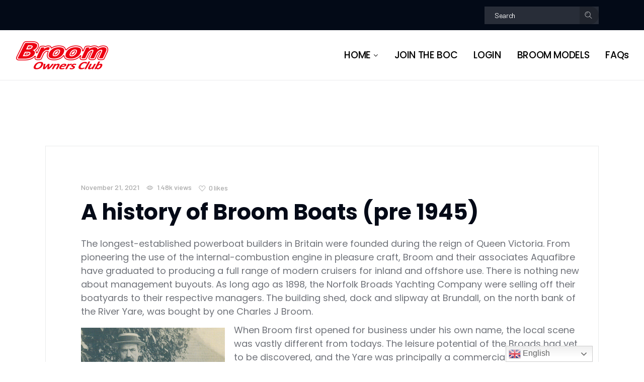

--- FILE ---
content_type: text/html; charset=UTF-8
request_url: https://broomowners.com/a-history-of-broom-boats-pre-1945/
body_size: 23661
content:
<!DOCTYPE html>
<html lang="en-GB">
<head>
	<meta charset="UTF-8">
	<meta name="viewport" content="width=device-width, initial-scale=1, user-scalable=yes">
	<link rel="profile" href="https://gmpg.org/xfn/11">
	
			<link rel="pingback" href="https://broomowners.com/xmlrpc.php">
	
	<title>A history of Broom Boats (pre 1945) &#8211; Broom Owners Club</title>
<meta name='robots' content='max-image-preview:large' />
	<style>img:is([sizes="auto" i], [sizes^="auto," i]) { contain-intrinsic-size: 3000px 1500px }</style>
	
            <script data-no-defer="1" data-ezscrex="false" data-cfasync="false" data-pagespeed-no-defer data-cookieconsent="ignore">
                var ctPublicFunctions = {"_ajax_nonce":"07e5f9e1d7","_rest_nonce":"c5a8e72551","_ajax_url":"\/wp-admin\/admin-ajax.php","_rest_url":"https:\/\/broomowners.com\/wp-json\/","data__cookies_type":"none","data__ajax_type":"rest","data__bot_detector_enabled":0,"data__frontend_data_log_enabled":1,"cookiePrefix":"","wprocket_detected":false,"host_url":"broomowners.com","text__ee_click_to_select":"Click to select the whole data","text__ee_original_email":"The complete one is","text__ee_got_it":"Got it","text__ee_blocked":"Blocked","text__ee_cannot_connect":"Cannot connect","text__ee_cannot_decode":"Can not decode email. Unknown reason","text__ee_email_decoder":"CleanTalk email decoder","text__ee_wait_for_decoding":"The magic is on the way!","text__ee_decoding_process":"Please wait a few seconds while we decode the contact data."}
            </script>
        
            <script data-no-defer="1" data-ezscrex="false" data-cfasync="false" data-pagespeed-no-defer data-cookieconsent="ignore">
                var ctPublic = {"_ajax_nonce":"07e5f9e1d7","settings__forms__check_internal":0,"settings__forms__check_external":0,"settings__forms__force_protection":0,"settings__forms__search_test":1,"settings__forms__wc_add_to_cart":0,"settings__data__bot_detector_enabled":0,"settings__sfw__anti_crawler":0,"blog_home":"https:\/\/broomowners.com\/","pixel__setting":"3","pixel__enabled":true,"pixel__url":"https:\/\/moderate10-v4.cleantalk.org\/pixel\/af98264e090559d3d7af1925eca56e03.gif","data__email_check_before_post":1,"data__email_check_exist_post":0,"data__cookies_type":"none","data__key_is_ok":true,"data__visible_fields_required":true,"wl_brandname":"Anti-Spam by CleanTalk","wl_brandname_short":"CleanTalk","ct_checkjs_key":"e9d5a3c73b694d9ee6e698727ed8b43b8c36d2318502f10a18bb494f746ee529","emailEncoderPassKey":"5dbf9e18065a3ca7202faedd29cb02fb","bot_detector_forms_excluded":"W10=","advancedCacheExists":true,"varnishCacheExists":false,"wc_ajax_add_to_cart":true,"theRealPerson":{"phrases":{"trpHeading":"The Real Person Badge!","trpContent1":"The commenter acts as a real person and verified as not a bot.","trpContent2":" Anti-Spam by CleanTalk","trpContentLearnMore":"Learn more"},"trpContentLink":"https:\/\/cleantalk.org\/help\/the-real-person?utm_id=&amp;utm_term=&amp;utm_source=admin_side&amp;utm_medium=trp_badge&amp;utm_content=trp_badge_link_click&amp;utm_campaign=apbct_links","imgPersonUrl":"https:\/\/broomowners.com\/wp-content\/plugins\/cleantalk-spam-protect\/css\/images\/real_user.svg","imgShieldUrl":"https:\/\/broomowners.com\/wp-content\/plugins\/cleantalk-spam-protect\/css\/images\/shield.svg"}}
            </script>
        <meta http-equiv="x-dns-prefetch-control" content="on">
<link href="https://app.ecwid.com" rel="preconnect" crossorigin />
<link href="https://ecomm.events" rel="preconnect" crossorigin />
<link href="https://d1q3axnfhmyveb.cloudfront.net" rel="preconnect" crossorigin />
<link href="https://dqzrr9k4bjpzk.cloudfront.net" rel="preconnect" crossorigin />
<link href="https://d1oxsl77a1kjht.cloudfront.net" rel="preconnect" crossorigin>
<link rel="prefetch" href="https://app.ecwid.com/script.js?78444277&data_platform=wporg&lang=en" as="script"/>
<link rel="prerender" href="https://broomowners.com/store/"/>
<link rel='dns-prefetch' href='//fonts.googleapis.com' />
<link rel="alternate" type="application/rss+xml" title="Broom Owners Club &raquo; Feed" href="https://broomowners.com/feed/" />
<link rel="alternate" type="application/rss+xml" title="Broom Owners Club &raquo; Comments Feed" href="https://broomowners.com/comments/feed/" />
<link rel="alternate" type="text/calendar" title="Broom Owners Club &raquo; iCal Feed" href="https://broomowners.com/events/?ical=1" />
<link rel="alternate" type="application/rss+xml" title="Broom Owners Club &raquo; A history of Broom Boats (pre 1945) Comments Feed" href="https://broomowners.com/a-history-of-broom-boats-pre-1945/feed/" />
		<!-- This site uses the Google Analytics by MonsterInsights plugin v9.11.1 - Using Analytics tracking - https://www.monsterinsights.com/ -->
							<script src="//www.googletagmanager.com/gtag/js?id=G-5SVXMLLXK6"  data-cfasync="false" data-wpfc-render="false" type="text/javascript" async></script>
			<script data-cfasync="false" data-wpfc-render="false" type="text/javascript">
				var mi_version = '9.11.1';
				var mi_track_user = true;
				var mi_no_track_reason = '';
								var MonsterInsightsDefaultLocations = {"page_location":"https:\/\/broomowners.com\/a-history-of-broom-boats-pre-1945\/","page_referrer":"https:\/\/broomowners.com\/"};
								if ( typeof MonsterInsightsPrivacyGuardFilter === 'function' ) {
					var MonsterInsightsLocations = (typeof MonsterInsightsExcludeQuery === 'object') ? MonsterInsightsPrivacyGuardFilter( MonsterInsightsExcludeQuery ) : MonsterInsightsPrivacyGuardFilter( MonsterInsightsDefaultLocations );
				} else {
					var MonsterInsightsLocations = (typeof MonsterInsightsExcludeQuery === 'object') ? MonsterInsightsExcludeQuery : MonsterInsightsDefaultLocations;
				}

								var disableStrs = [
										'ga-disable-G-5SVXMLLXK6',
									];

				/* Function to detect opted out users */
				function __gtagTrackerIsOptedOut() {
					for (var index = 0; index < disableStrs.length; index++) {
						if (document.cookie.indexOf(disableStrs[index] + '=true') > -1) {
							return true;
						}
					}

					return false;
				}

				/* Disable tracking if the opt-out cookie exists. */
				if (__gtagTrackerIsOptedOut()) {
					for (var index = 0; index < disableStrs.length; index++) {
						window[disableStrs[index]] = true;
					}
				}

				/* Opt-out function */
				function __gtagTrackerOptout() {
					for (var index = 0; index < disableStrs.length; index++) {
						document.cookie = disableStrs[index] + '=true; expires=Thu, 31 Dec 2099 23:59:59 UTC; path=/';
						window[disableStrs[index]] = true;
					}
				}

				if ('undefined' === typeof gaOptout) {
					function gaOptout() {
						__gtagTrackerOptout();
					}
				}
								window.dataLayer = window.dataLayer || [];

				window.MonsterInsightsDualTracker = {
					helpers: {},
					trackers: {},
				};
				if (mi_track_user) {
					function __gtagDataLayer() {
						dataLayer.push(arguments);
					}

					function __gtagTracker(type, name, parameters) {
						if (!parameters) {
							parameters = {};
						}

						if (parameters.send_to) {
							__gtagDataLayer.apply(null, arguments);
							return;
						}

						if (type === 'event') {
														parameters.send_to = monsterinsights_frontend.v4_id;
							var hookName = name;
							if (typeof parameters['event_category'] !== 'undefined') {
								hookName = parameters['event_category'] + ':' + name;
							}

							if (typeof MonsterInsightsDualTracker.trackers[hookName] !== 'undefined') {
								MonsterInsightsDualTracker.trackers[hookName](parameters);
							} else {
								__gtagDataLayer('event', name, parameters);
							}
							
						} else {
							__gtagDataLayer.apply(null, arguments);
						}
					}

					__gtagTracker('js', new Date());
					__gtagTracker('set', {
						'developer_id.dZGIzZG': true,
											});
					if ( MonsterInsightsLocations.page_location ) {
						__gtagTracker('set', MonsterInsightsLocations);
					}
										__gtagTracker('config', 'G-5SVXMLLXK6', {"forceSSL":"true","link_attribution":"true"} );
										window.gtag = __gtagTracker;										(function () {
						/* https://developers.google.com/analytics/devguides/collection/analyticsjs/ */
						/* ga and __gaTracker compatibility shim. */
						var noopfn = function () {
							return null;
						};
						var newtracker = function () {
							return new Tracker();
						};
						var Tracker = function () {
							return null;
						};
						var p = Tracker.prototype;
						p.get = noopfn;
						p.set = noopfn;
						p.send = function () {
							var args = Array.prototype.slice.call(arguments);
							args.unshift('send');
							__gaTracker.apply(null, args);
						};
						var __gaTracker = function () {
							var len = arguments.length;
							if (len === 0) {
								return;
							}
							var f = arguments[len - 1];
							if (typeof f !== 'object' || f === null || typeof f.hitCallback !== 'function') {
								if ('send' === arguments[0]) {
									var hitConverted, hitObject = false, action;
									if ('event' === arguments[1]) {
										if ('undefined' !== typeof arguments[3]) {
											hitObject = {
												'eventAction': arguments[3],
												'eventCategory': arguments[2],
												'eventLabel': arguments[4],
												'value': arguments[5] ? arguments[5] : 1,
											}
										}
									}
									if ('pageview' === arguments[1]) {
										if ('undefined' !== typeof arguments[2]) {
											hitObject = {
												'eventAction': 'page_view',
												'page_path': arguments[2],
											}
										}
									}
									if (typeof arguments[2] === 'object') {
										hitObject = arguments[2];
									}
									if (typeof arguments[5] === 'object') {
										Object.assign(hitObject, arguments[5]);
									}
									if ('undefined' !== typeof arguments[1].hitType) {
										hitObject = arguments[1];
										if ('pageview' === hitObject.hitType) {
											hitObject.eventAction = 'page_view';
										}
									}
									if (hitObject) {
										action = 'timing' === arguments[1].hitType ? 'timing_complete' : hitObject.eventAction;
										hitConverted = mapArgs(hitObject);
										__gtagTracker('event', action, hitConverted);
									}
								}
								return;
							}

							function mapArgs(args) {
								var arg, hit = {};
								var gaMap = {
									'eventCategory': 'event_category',
									'eventAction': 'event_action',
									'eventLabel': 'event_label',
									'eventValue': 'event_value',
									'nonInteraction': 'non_interaction',
									'timingCategory': 'event_category',
									'timingVar': 'name',
									'timingValue': 'value',
									'timingLabel': 'event_label',
									'page': 'page_path',
									'location': 'page_location',
									'title': 'page_title',
									'referrer' : 'page_referrer',
								};
								for (arg in args) {
																		if (!(!args.hasOwnProperty(arg) || !gaMap.hasOwnProperty(arg))) {
										hit[gaMap[arg]] = args[arg];
									} else {
										hit[arg] = args[arg];
									}
								}
								return hit;
							}

							try {
								f.hitCallback();
							} catch (ex) {
							}
						};
						__gaTracker.create = newtracker;
						__gaTracker.getByName = newtracker;
						__gaTracker.getAll = function () {
							return [];
						};
						__gaTracker.remove = noopfn;
						__gaTracker.loaded = true;
						window['__gaTracker'] = __gaTracker;
					})();
									} else {
										console.log("");
					(function () {
						function __gtagTracker() {
							return null;
						}

						window['__gtagTracker'] = __gtagTracker;
						window['gtag'] = __gtagTracker;
					})();
									}
			</script>
							<!-- / Google Analytics by MonsterInsights -->
		<script type="text/javascript">
/* <![CDATA[ */
window._wpemojiSettings = {"baseUrl":"https:\/\/s.w.org\/images\/core\/emoji\/16.0.1\/72x72\/","ext":".png","svgUrl":"https:\/\/s.w.org\/images\/core\/emoji\/16.0.1\/svg\/","svgExt":".svg","source":{"concatemoji":"https:\/\/broomowners.com\/wp-includes\/js\/wp-emoji-release.min.js?ver=6.8.3"}};
/*! This file is auto-generated */
!function(s,n){var o,i,e;function c(e){try{var t={supportTests:e,timestamp:(new Date).valueOf()};sessionStorage.setItem(o,JSON.stringify(t))}catch(e){}}function p(e,t,n){e.clearRect(0,0,e.canvas.width,e.canvas.height),e.fillText(t,0,0);var t=new Uint32Array(e.getImageData(0,0,e.canvas.width,e.canvas.height).data),a=(e.clearRect(0,0,e.canvas.width,e.canvas.height),e.fillText(n,0,0),new Uint32Array(e.getImageData(0,0,e.canvas.width,e.canvas.height).data));return t.every(function(e,t){return e===a[t]})}function u(e,t){e.clearRect(0,0,e.canvas.width,e.canvas.height),e.fillText(t,0,0);for(var n=e.getImageData(16,16,1,1),a=0;a<n.data.length;a++)if(0!==n.data[a])return!1;return!0}function f(e,t,n,a){switch(t){case"flag":return n(e,"\ud83c\udff3\ufe0f\u200d\u26a7\ufe0f","\ud83c\udff3\ufe0f\u200b\u26a7\ufe0f")?!1:!n(e,"\ud83c\udde8\ud83c\uddf6","\ud83c\udde8\u200b\ud83c\uddf6")&&!n(e,"\ud83c\udff4\udb40\udc67\udb40\udc62\udb40\udc65\udb40\udc6e\udb40\udc67\udb40\udc7f","\ud83c\udff4\u200b\udb40\udc67\u200b\udb40\udc62\u200b\udb40\udc65\u200b\udb40\udc6e\u200b\udb40\udc67\u200b\udb40\udc7f");case"emoji":return!a(e,"\ud83e\udedf")}return!1}function g(e,t,n,a){var r="undefined"!=typeof WorkerGlobalScope&&self instanceof WorkerGlobalScope?new OffscreenCanvas(300,150):s.createElement("canvas"),o=r.getContext("2d",{willReadFrequently:!0}),i=(o.textBaseline="top",o.font="600 32px Arial",{});return e.forEach(function(e){i[e]=t(o,e,n,a)}),i}function t(e){var t=s.createElement("script");t.src=e,t.defer=!0,s.head.appendChild(t)}"undefined"!=typeof Promise&&(o="wpEmojiSettingsSupports",i=["flag","emoji"],n.supports={everything:!0,everythingExceptFlag:!0},e=new Promise(function(e){s.addEventListener("DOMContentLoaded",e,{once:!0})}),new Promise(function(t){var n=function(){try{var e=JSON.parse(sessionStorage.getItem(o));if("object"==typeof e&&"number"==typeof e.timestamp&&(new Date).valueOf()<e.timestamp+604800&&"object"==typeof e.supportTests)return e.supportTests}catch(e){}return null}();if(!n){if("undefined"!=typeof Worker&&"undefined"!=typeof OffscreenCanvas&&"undefined"!=typeof URL&&URL.createObjectURL&&"undefined"!=typeof Blob)try{var e="postMessage("+g.toString()+"("+[JSON.stringify(i),f.toString(),p.toString(),u.toString()].join(",")+"));",a=new Blob([e],{type:"text/javascript"}),r=new Worker(URL.createObjectURL(a),{name:"wpTestEmojiSupports"});return void(r.onmessage=function(e){c(n=e.data),r.terminate(),t(n)})}catch(e){}c(n=g(i,f,p,u))}t(n)}).then(function(e){for(var t in e)n.supports[t]=e[t],n.supports.everything=n.supports.everything&&n.supports[t],"flag"!==t&&(n.supports.everythingExceptFlag=n.supports.everythingExceptFlag&&n.supports[t]);n.supports.everythingExceptFlag=n.supports.everythingExceptFlag&&!n.supports.flag,n.DOMReady=!1,n.readyCallback=function(){n.DOMReady=!0}}).then(function(){return e}).then(function(){var e;n.supports.everything||(n.readyCallback(),(e=n.source||{}).concatemoji?t(e.concatemoji):e.wpemoji&&e.twemoji&&(t(e.twemoji),t(e.wpemoji)))}))}((window,document),window._wpemojiSettings);
/* ]]> */
</script>
<link rel='stylesheet' id='acy_front_messages_css-css' href='https://broomowners.com/wp-content/plugins/acymailing/media/css/front/messages.min.css?v=1769120111&#038;ver=6.8.3' type='text/css' media='all' />
<link rel='stylesheet' id='mp-theme-css' href='https://broomowners.com/wp-content/plugins/memberpress/css/ui/theme.css?ver=1.12.11' type='text/css' media='all' />
<link rel='stylesheet' id='dripicons-css' href='https://broomowners.com/wp-content/plugins/joinup-core/inc/icons/dripicons/assets/css/dripicons.min.css?ver=6.8.3' type='text/css' media='all' />
<link rel='stylesheet' id='elegant-icons-css' href='https://broomowners.com/wp-content/plugins/joinup-core/inc/icons/elegant-icons/assets/css/elegant-icons.min.css?ver=6.8.3' type='text/css' media='all' />
<link rel='stylesheet' id='font-awesome-css' href='https://broomowners.com/wp-content/plugins/joinup-core/inc/icons/font-awesome/assets/css/all.min.css?ver=6.8.3' type='text/css' media='all' />
<link rel='stylesheet' id='ionicons-css' href='https://broomowners.com/wp-content/plugins/joinup-core/inc/icons/ionicons/assets/css/ionicons.min.css?ver=6.8.3' type='text/css' media='all' />
<link rel='stylesheet' id='kiko-css' href='https://broomowners.com/wp-content/plugins/joinup-core/inc/icons/kiko/assets/css/kiko-all.min.css?ver=6.8.3' type='text/css' media='all' />
<link rel='stylesheet' id='linea-icons-css' href='https://broomowners.com/wp-content/plugins/joinup-core/inc/icons/linea-icons/assets/css/linea-icons.min.css?ver=6.8.3' type='text/css' media='all' />
<link rel='stylesheet' id='linear-icons-css' href='https://broomowners.com/wp-content/plugins/joinup-core/inc/icons/linear-icons/assets/css/linear-icons.min.css?ver=6.8.3' type='text/css' media='all' />
<link rel='stylesheet' id='material-icons-css' href='https://fonts.googleapis.com/icon?family=Material+Icons&#038;ver=6.8.3' type='text/css' media='all' />
<link rel='stylesheet' id='simple-line-icons-css' href='https://broomowners.com/wp-content/plugins/joinup-core/inc/icons/simple-line-icons/assets/css/simple-line-icons.min.css?ver=6.8.3' type='text/css' media='all' />
<link rel='stylesheet' id='tribe-events-pro-mini-calendar-block-styles-css' href='https://broomowners.com/wp-content/plugins/events-calendar-pro/src/resources/css/tribe-events-pro-mini-calendar-block.min.css?ver=5.13.1' type='text/css' media='all' />
<style id='wp-emoji-styles-inline-css' type='text/css'>

	img.wp-smiley, img.emoji {
		display: inline !important;
		border: none !important;
		box-shadow: none !important;
		height: 1em !important;
		width: 1em !important;
		margin: 0 0.07em !important;
		vertical-align: -0.1em !important;
		background: none !important;
		padding: 0 !important;
	}
</style>
<link rel='stylesheet' id='wp-block-library-css' href='https://broomowners.com/wp-includes/css/dist/block-library/style.min.css?ver=6.8.3' type='text/css' media='all' />
<style id='classic-theme-styles-inline-css' type='text/css'>
/*! This file is auto-generated */
.wp-block-button__link{color:#fff;background-color:#32373c;border-radius:9999px;box-shadow:none;text-decoration:none;padding:calc(.667em + 2px) calc(1.333em + 2px);font-size:1.125em}.wp-block-file__button{background:#32373c;color:#fff;text-decoration:none}
</style>
<style id='safe-svg-svg-icon-style-inline-css' type='text/css'>
.safe-svg-cover{text-align:center}.safe-svg-cover .safe-svg-inside{display:inline-block;max-width:100%}.safe-svg-cover svg{fill:currentColor;height:100%;max-height:100%;max-width:100%;width:100%}

</style>
<link rel='stylesheet' id='me-spr-block-styles-css' href='https://broomowners.com/wp-content/plugins/simple-post-redirect/css/block-styles.min.css?ver=6.8.3' type='text/css' media='all' />
<style id='global-styles-inline-css' type='text/css'>
:root{--wp--preset--aspect-ratio--square: 1;--wp--preset--aspect-ratio--4-3: 4/3;--wp--preset--aspect-ratio--3-4: 3/4;--wp--preset--aspect-ratio--3-2: 3/2;--wp--preset--aspect-ratio--2-3: 2/3;--wp--preset--aspect-ratio--16-9: 16/9;--wp--preset--aspect-ratio--9-16: 9/16;--wp--preset--color--black: #000000;--wp--preset--color--cyan-bluish-gray: #abb8c3;--wp--preset--color--white: #ffffff;--wp--preset--color--pale-pink: #f78da7;--wp--preset--color--vivid-red: #cf2e2e;--wp--preset--color--luminous-vivid-orange: #ff6900;--wp--preset--color--luminous-vivid-amber: #fcb900;--wp--preset--color--light-green-cyan: #7bdcb5;--wp--preset--color--vivid-green-cyan: #00d084;--wp--preset--color--pale-cyan-blue: #8ed1fc;--wp--preset--color--vivid-cyan-blue: #0693e3;--wp--preset--color--vivid-purple: #9b51e0;--wp--preset--gradient--vivid-cyan-blue-to-vivid-purple: linear-gradient(135deg,rgba(6,147,227,1) 0%,rgb(155,81,224) 100%);--wp--preset--gradient--light-green-cyan-to-vivid-green-cyan: linear-gradient(135deg,rgb(122,220,180) 0%,rgb(0,208,130) 100%);--wp--preset--gradient--luminous-vivid-amber-to-luminous-vivid-orange: linear-gradient(135deg,rgba(252,185,0,1) 0%,rgba(255,105,0,1) 100%);--wp--preset--gradient--luminous-vivid-orange-to-vivid-red: linear-gradient(135deg,rgba(255,105,0,1) 0%,rgb(207,46,46) 100%);--wp--preset--gradient--very-light-gray-to-cyan-bluish-gray: linear-gradient(135deg,rgb(238,238,238) 0%,rgb(169,184,195) 100%);--wp--preset--gradient--cool-to-warm-spectrum: linear-gradient(135deg,rgb(74,234,220) 0%,rgb(151,120,209) 20%,rgb(207,42,186) 40%,rgb(238,44,130) 60%,rgb(251,105,98) 80%,rgb(254,248,76) 100%);--wp--preset--gradient--blush-light-purple: linear-gradient(135deg,rgb(255,206,236) 0%,rgb(152,150,240) 100%);--wp--preset--gradient--blush-bordeaux: linear-gradient(135deg,rgb(254,205,165) 0%,rgb(254,45,45) 50%,rgb(107,0,62) 100%);--wp--preset--gradient--luminous-dusk: linear-gradient(135deg,rgb(255,203,112) 0%,rgb(199,81,192) 50%,rgb(65,88,208) 100%);--wp--preset--gradient--pale-ocean: linear-gradient(135deg,rgb(255,245,203) 0%,rgb(182,227,212) 50%,rgb(51,167,181) 100%);--wp--preset--gradient--electric-grass: linear-gradient(135deg,rgb(202,248,128) 0%,rgb(113,206,126) 100%);--wp--preset--gradient--midnight: linear-gradient(135deg,rgb(2,3,129) 0%,rgb(40,116,252) 100%);--wp--preset--font-size--small: 13px;--wp--preset--font-size--medium: 20px;--wp--preset--font-size--large: 36px;--wp--preset--font-size--x-large: 42px;--wp--preset--spacing--20: 0.44rem;--wp--preset--spacing--30: 0.67rem;--wp--preset--spacing--40: 1rem;--wp--preset--spacing--50: 1.5rem;--wp--preset--spacing--60: 2.25rem;--wp--preset--spacing--70: 3.38rem;--wp--preset--spacing--80: 5.06rem;--wp--preset--shadow--natural: 6px 6px 9px rgba(0, 0, 0, 0.2);--wp--preset--shadow--deep: 12px 12px 50px rgba(0, 0, 0, 0.4);--wp--preset--shadow--sharp: 6px 6px 0px rgba(0, 0, 0, 0.2);--wp--preset--shadow--outlined: 6px 6px 0px -3px rgba(255, 255, 255, 1), 6px 6px rgba(0, 0, 0, 1);--wp--preset--shadow--crisp: 6px 6px 0px rgba(0, 0, 0, 1);}:where(.is-layout-flex){gap: 0.5em;}:where(.is-layout-grid){gap: 0.5em;}body .is-layout-flex{display: flex;}.is-layout-flex{flex-wrap: wrap;align-items: center;}.is-layout-flex > :is(*, div){margin: 0;}body .is-layout-grid{display: grid;}.is-layout-grid > :is(*, div){margin: 0;}:where(.wp-block-columns.is-layout-flex){gap: 2em;}:where(.wp-block-columns.is-layout-grid){gap: 2em;}:where(.wp-block-post-template.is-layout-flex){gap: 1.25em;}:where(.wp-block-post-template.is-layout-grid){gap: 1.25em;}.has-black-color{color: var(--wp--preset--color--black) !important;}.has-cyan-bluish-gray-color{color: var(--wp--preset--color--cyan-bluish-gray) !important;}.has-white-color{color: var(--wp--preset--color--white) !important;}.has-pale-pink-color{color: var(--wp--preset--color--pale-pink) !important;}.has-vivid-red-color{color: var(--wp--preset--color--vivid-red) !important;}.has-luminous-vivid-orange-color{color: var(--wp--preset--color--luminous-vivid-orange) !important;}.has-luminous-vivid-amber-color{color: var(--wp--preset--color--luminous-vivid-amber) !important;}.has-light-green-cyan-color{color: var(--wp--preset--color--light-green-cyan) !important;}.has-vivid-green-cyan-color{color: var(--wp--preset--color--vivid-green-cyan) !important;}.has-pale-cyan-blue-color{color: var(--wp--preset--color--pale-cyan-blue) !important;}.has-vivid-cyan-blue-color{color: var(--wp--preset--color--vivid-cyan-blue) !important;}.has-vivid-purple-color{color: var(--wp--preset--color--vivid-purple) !important;}.has-black-background-color{background-color: var(--wp--preset--color--black) !important;}.has-cyan-bluish-gray-background-color{background-color: var(--wp--preset--color--cyan-bluish-gray) !important;}.has-white-background-color{background-color: var(--wp--preset--color--white) !important;}.has-pale-pink-background-color{background-color: var(--wp--preset--color--pale-pink) !important;}.has-vivid-red-background-color{background-color: var(--wp--preset--color--vivid-red) !important;}.has-luminous-vivid-orange-background-color{background-color: var(--wp--preset--color--luminous-vivid-orange) !important;}.has-luminous-vivid-amber-background-color{background-color: var(--wp--preset--color--luminous-vivid-amber) !important;}.has-light-green-cyan-background-color{background-color: var(--wp--preset--color--light-green-cyan) !important;}.has-vivid-green-cyan-background-color{background-color: var(--wp--preset--color--vivid-green-cyan) !important;}.has-pale-cyan-blue-background-color{background-color: var(--wp--preset--color--pale-cyan-blue) !important;}.has-vivid-cyan-blue-background-color{background-color: var(--wp--preset--color--vivid-cyan-blue) !important;}.has-vivid-purple-background-color{background-color: var(--wp--preset--color--vivid-purple) !important;}.has-black-border-color{border-color: var(--wp--preset--color--black) !important;}.has-cyan-bluish-gray-border-color{border-color: var(--wp--preset--color--cyan-bluish-gray) !important;}.has-white-border-color{border-color: var(--wp--preset--color--white) !important;}.has-pale-pink-border-color{border-color: var(--wp--preset--color--pale-pink) !important;}.has-vivid-red-border-color{border-color: var(--wp--preset--color--vivid-red) !important;}.has-luminous-vivid-orange-border-color{border-color: var(--wp--preset--color--luminous-vivid-orange) !important;}.has-luminous-vivid-amber-border-color{border-color: var(--wp--preset--color--luminous-vivid-amber) !important;}.has-light-green-cyan-border-color{border-color: var(--wp--preset--color--light-green-cyan) !important;}.has-vivid-green-cyan-border-color{border-color: var(--wp--preset--color--vivid-green-cyan) !important;}.has-pale-cyan-blue-border-color{border-color: var(--wp--preset--color--pale-cyan-blue) !important;}.has-vivid-cyan-blue-border-color{border-color: var(--wp--preset--color--vivid-cyan-blue) !important;}.has-vivid-purple-border-color{border-color: var(--wp--preset--color--vivid-purple) !important;}.has-vivid-cyan-blue-to-vivid-purple-gradient-background{background: var(--wp--preset--gradient--vivid-cyan-blue-to-vivid-purple) !important;}.has-light-green-cyan-to-vivid-green-cyan-gradient-background{background: var(--wp--preset--gradient--light-green-cyan-to-vivid-green-cyan) !important;}.has-luminous-vivid-amber-to-luminous-vivid-orange-gradient-background{background: var(--wp--preset--gradient--luminous-vivid-amber-to-luminous-vivid-orange) !important;}.has-luminous-vivid-orange-to-vivid-red-gradient-background{background: var(--wp--preset--gradient--luminous-vivid-orange-to-vivid-red) !important;}.has-very-light-gray-to-cyan-bluish-gray-gradient-background{background: var(--wp--preset--gradient--very-light-gray-to-cyan-bluish-gray) !important;}.has-cool-to-warm-spectrum-gradient-background{background: var(--wp--preset--gradient--cool-to-warm-spectrum) !important;}.has-blush-light-purple-gradient-background{background: var(--wp--preset--gradient--blush-light-purple) !important;}.has-blush-bordeaux-gradient-background{background: var(--wp--preset--gradient--blush-bordeaux) !important;}.has-luminous-dusk-gradient-background{background: var(--wp--preset--gradient--luminous-dusk) !important;}.has-pale-ocean-gradient-background{background: var(--wp--preset--gradient--pale-ocean) !important;}.has-electric-grass-gradient-background{background: var(--wp--preset--gradient--electric-grass) !important;}.has-midnight-gradient-background{background: var(--wp--preset--gradient--midnight) !important;}.has-small-font-size{font-size: var(--wp--preset--font-size--small) !important;}.has-medium-font-size{font-size: var(--wp--preset--font-size--medium) !important;}.has-large-font-size{font-size: var(--wp--preset--font-size--large) !important;}.has-x-large-font-size{font-size: var(--wp--preset--font-size--x-large) !important;}
:where(.wp-block-post-template.is-layout-flex){gap: 1.25em;}:where(.wp-block-post-template.is-layout-grid){gap: 1.25em;}
:where(.wp-block-columns.is-layout-flex){gap: 2em;}:where(.wp-block-columns.is-layout-grid){gap: 2em;}
:root :where(.wp-block-pullquote){font-size: 1.5em;line-height: 1.6;}
</style>
<link rel='stylesheet' id='bbp-default-css' href='https://broomowners.com/wp-content/plugins/bbpress/templates/default/css/bbpress.min.css?ver=2.6.14' type='text/css' media='all' />
<link rel='stylesheet' id='cleantalk-public-css-css' href='https://broomowners.com/wp-content/plugins/cleantalk-spam-protect/css/cleantalk-public.min.css?ver=6.71_1769120126' type='text/css' media='all' />
<link rel='stylesheet' id='cleantalk-email-decoder-css-css' href='https://broomowners.com/wp-content/plugins/cleantalk-spam-protect/css/cleantalk-email-decoder.min.css?ver=6.71_1769120126' type='text/css' media='all' />
<link rel='stylesheet' id='cleantalk-trp-css-css' href='https://broomowners.com/wp-content/plugins/cleantalk-spam-protect/css/cleantalk-trp.min.css?ver=6.71_1769120126' type='text/css' media='all' />
<link rel='stylesheet' id='contact-form-7-css' href='https://broomowners.com/wp-content/plugins/contact-form-7/includes/css/styles.css?ver=6.1.4' type='text/css' media='all' />
<link rel='stylesheet' id='ecwid-css-css' href='https://broomowners.com/wp-content/plugins/ecwid-shopping-cart/css/frontend.css?ver=7.0.5' type='text/css' media='all' />
<link rel='stylesheet' id='hbu-public-style-css' href='https://broomowners.com/wp-content/plugins/hero-banner-ultimate/assets/css/hbu-public-style.min.css?ver=1.4.6' type='text/css' media='all' />
<link rel='stylesheet' id='hm_bbpui-css' href='https://broomowners.com/wp-content/plugins/image-upload-for-bbpress/css/bbp-image-upload.css?ver=1.1.22' type='text/css' media='all' />
<link rel='stylesheet' id='rt-fontawsome-css' href='https://broomowners.com/wp-content/plugins/the-post-grid/assets/vendor/font-awesome/css/font-awesome.min.css?ver=7.8.8' type='text/css' media='all' />
<link rel='stylesheet' id='rt-tpg-block-css' href='https://broomowners.com/wp-content/plugins/the-post-grid/assets/css/tpg-block.min.css?ver=7.8.8' type='text/css' media='all' />
<link rel='stylesheet' id='bsp-css' href='https://broomowners.com/wp-content/plugins/bbp-style-pack/css/bspstyle.css?ver=1766614383' type='text/css' media='screen' />
<link rel='stylesheet' id='dashicons-css' href='https://broomowners.com/wp-includes/css/dashicons.min.css?ver=6.8.3' type='text/css' media='all' />
<link rel='stylesheet' id='ec-elementor-css' href='https://broomowners.com/wp-content/plugins/ecwid-shopping-cart/css/integrations/elementor.css?ver=7.0.5' type='text/css' media='all' />
<link rel='stylesheet' id='qi-addons-for-elementor-grid-style-css' href='https://broomowners.com/wp-content/plugins/qi-addons-for-elementor/assets/css/grid.min.css?ver=1.9.5' type='text/css' media='all' />
<link rel='stylesheet' id='qi-addons-for-elementor-helper-parts-style-css' href='https://broomowners.com/wp-content/plugins/qi-addons-for-elementor/assets/css/helper-parts.min.css?ver=1.9.5' type='text/css' media='all' />
<link rel='stylesheet' id='qi-addons-for-elementor-style-css' href='https://broomowners.com/wp-content/plugins/qi-addons-for-elementor/assets/css/main.min.css?ver=1.9.5' type='text/css' media='all' />
<link rel='stylesheet' id='select2-css' href='https://broomowners.com/wp-content/plugins/qode-framework/inc/common/assets/plugins/select2/select2.min.css?ver=6.8.3' type='text/css' media='all' />
<link rel='stylesheet' id='joinup-core-dashboard-style-css' href='https://broomowners.com/wp-content/plugins/joinup-core/inc/core-dashboard/assets/css/core-dashboard.min.css?ver=6.8.3' type='text/css' media='all' />
<link rel='stylesheet' id='swiper-css' href='https://broomowners.com/wp-content/plugins/qi-addons-for-elementor/assets/plugins/swiper/8.4.5/swiper.min.css?ver=8.4.5' type='text/css' media='all' />
<link rel='stylesheet' id='joinup-main-css' href='https://broomowners.com/wp-content/themes/joinup/assets/css/main.min.css?ver=6.8.3' type='text/css' media='all' />
<link rel='stylesheet' id='joinup-core-style-css' href='https://broomowners.com/wp-content/plugins/joinup-core/assets/css/joinup-core.min.css?ver=6.8.3' type='text/css' media='all' />
<link rel='stylesheet' id='magnific-popup-css' href='https://broomowners.com/wp-content/themes/joinup/assets/plugins/magnific-popup/magnific-popup.css?ver=6.8.3' type='text/css' media='all' />
<link rel='stylesheet' id='selectize-css' href='https://broomowners.com/wp-content/themes/joinup/assets/plugins/selectize/selectize.css?ver=6.8.3' type='text/css' media='all' />
<link rel='stylesheet' id='joinup-google-fonts-css' href='https://fonts.googleapis.com/css?family=Barlow%3A300%2C400%2C500%2C600%2C700%7CHind%3A300%2C400%2C500%2C600%2C700%7CPoppins%3A300%2C400%2C500%2C600%2C700&#038;subset=latin-ext&#038;ver=1.0.0' type='text/css' media='all' />
<link rel='stylesheet' id='joinup-style-css' href='https://broomowners.com/wp-content/themes/joinup/style.css?ver=6.8.3' type='text/css' media='all' />
<style id='joinup-style-inline-css' type='text/css'>
.qodef-header-sticky .qodef-header-sticky-inner { padding-left: 50px;padding-right: 50px;}#qodef-top-area { background-color: #030a17;}.qodef-header-navigation> ul > li > a { color: #000000;font-family: "Poppins";font-size: 19px;}.qodef-header-navigation> ul > li > a:hover { color: #ed231b;}.qodef-header-navigation> ul > li.current-menu-ancestor > a, .qodef-header-navigation> ul > li.current-menu-item > a { color: #ed231b;}.qodef-header-navigation > ul > li.qodef-menu-item--narrow .qodef-drop-down-second ul li a { color: #000000;}.qodef-header-navigation > ul > li.qodef-menu-item--narrow .qodef-drop-down-second ul li:hover > a { color: #ed231b;}.qodef-header-navigation > ul > li.qodef-menu-item--narrow .qodef-drop-down-second ul li.current-menu-ancestor > a, .qodef-header-navigation > ul > li.qodef-menu-item--narrow .qodef-drop-down-second ul li.current-menu-item > a { color: #ed231b;}.qodef-header-navigation > ul > li.qodef-menu-item--wide .qodef-drop-down-second-inner > ul > li > a { color: #000000;font-family: "Poppins";}.qodef-header-navigation > ul > li.qodef-menu-item--wide .qodef-drop-down-second-inner > ul > li > a:hover { color: #ed231b;}.qodef-header-navigation > ul > li.qodef-menu-item--wide .qodef-drop-down-second-inner > ul > li.current-menu-ancestor > a, .qodef-header-navigation > ul > li.qodef-menu-item--wide .qodef-drop-down-second-inner > ul > li.current-menu-item > a { color: #ed231b;}.qodef-header-navigation > ul > li.qodef-menu-item--wide .qodef-drop-down-second ul li ul li a { color: #000000;font-family: "Poppins";}.qodef-header-navigation > ul > li.qodef-menu-item--wide .qodef-drop-down-second ul li ul li:hover > a { color: #ed231b;}.qodef-header-navigation > ul > li.qodef-menu-item--wide .qodef-drop-down-second ul li ul li.current-menu-ancestor > a, .qodef-header-navigation > ul > li.qodef-menu-item--wide .qodef-drop-down-second ul li ul li.current-menu-item > a { color: #ed231b;}p { font-family: "Poppins";}h1 { font-family: "Poppins";}h2 { font-family: "Poppins";}h3 { font-family: "Poppins";}h4 { font-family: "Poppins";}h5 { font-family: "Poppins";}h6 { font-family: "Poppins";}.qodef-header--standard #qodef-page-header-inner { padding-left: 300px;padding-right: 300px;}
</style>
<style id='posts-table-pro-head-inline-css' type='text/css'>
table.posts-data-table { visibility: hidden; }
</style>
<link rel='stylesheet' id='elementor-frontend-css' href='https://broomowners.com/wp-content/plugins/elementor/assets/css/frontend.min.css?ver=3.34.2' type='text/css' media='all' />
<link rel='stylesheet' id='eael-general-css' href='https://broomowners.com/wp-content/plugins/essential-addons-for-elementor-lite/assets/front-end/css/view/general.min.css?ver=6.5.8' type='text/css' media='all' />
<!--n2css--><!--n2js--><script type="text/javascript" id="acy_front_messages_js-js-before">
/* <![CDATA[ */
var ACYM_AJAX_START = "https://broomowners.com/wp-admin/admin-ajax.php";
            var ACYM_AJAX_PARAMS = "?action=acymailing_router&noheader=1&nocache=1769358285";
            var ACYM_AJAX = ACYM_AJAX_START + ACYM_AJAX_PARAMS;
/* ]]> */
</script>
<script type="text/javascript" src="https://broomowners.com/wp-content/plugins/acymailing/media/js/front/messages.min.js?v=1769120111&amp;ver=6.8.3" id="acy_front_messages_js-js"></script>
<script type="text/javascript" src="https://broomowners.com/wp-content/plugins/google-analytics-for-wordpress/assets/js/frontend-gtag.min.js?ver=9.11.1" id="monsterinsights-frontend-script-js" async="async" data-wp-strategy="async"></script>
<script data-cfasync="false" data-wpfc-render="false" type="text/javascript" id='monsterinsights-frontend-script-js-extra'>/* <![CDATA[ */
var monsterinsights_frontend = {"js_events_tracking":"true","download_extensions":"doc,pdf,ppt,zip,xls,docx,pptx,xlsx","inbound_paths":"[{\"path\":\"\\\/go\\\/\",\"label\":\"affiliate\"},{\"path\":\"\\\/recommend\\\/\",\"label\":\"affiliate\"}]","home_url":"https:\/\/broomowners.com","hash_tracking":"false","v4_id":"G-5SVXMLLXK6"};/* ]]> */
</script>
<script type="text/javascript" src="https://broomowners.com/wp-content/plugins/cleantalk-spam-protect/js/apbct-public-bundle_gathering.min.js?ver=6.71_1769120126" id="apbct-public-bundle_gathering.min-js-js"></script>
<script type="text/javascript" src="https://broomowners.com/wp-includes/js/jquery/jquery.min.js?ver=3.7.1" id="jquery-core-js"></script>
<script type="text/javascript" src="https://broomowners.com/wp-includes/js/jquery/jquery-migrate.min.js?ver=3.4.1" id="jquery-migrate-js"></script>
<link rel="https://api.w.org/" href="https://broomowners.com/wp-json/" /><link rel="alternate" title="JSON" type="application/json" href="https://broomowners.com/wp-json/wp/v2/posts/7563" /><link rel="EditURI" type="application/rsd+xml" title="RSD" href="https://broomowners.com/xmlrpc.php?rsd" />
<meta name="generator" content="WordPress 6.8.3" />
<link rel="canonical" href="https://broomowners.com/a-history-of-broom-boats-pre-1945/" />
<link rel='shortlink' href='https://broomowners.com/?p=7563' />
<link rel="alternate" title="oEmbed (JSON)" type="application/json+oembed" href="https://broomowners.com/wp-json/oembed/1.0/embed?url=https%3A%2F%2Fbroomowners.com%2Fa-history-of-broom-boats-pre-1945%2F" />
<link rel="alternate" title="oEmbed (XML)" type="text/xml+oembed" href="https://broomowners.com/wp-json/oembed/1.0/embed?url=https%3A%2F%2Fbroomowners.com%2Fa-history-of-broom-boats-pre-1945%2F&#038;format=xml" />

<!-- This site is using AdRotate v5.17.2 to display their advertisements - https://ajdg.solutions/ -->
<!-- AdRotate CSS -->
<style type="text/css" media="screen">
	.g { margin:0px; padding:0px; overflow:hidden; line-height:1; zoom:1; }
	.g img { height:auto; }
	.g-col { position:relative; float:left; }
	.g-col:first-child { margin-left: 0; }
	.g-col:last-child { margin-right: 0; }
	@media only screen and (max-width: 480px) {
		.g-col, .g-dyn, .g-single { width:100%; margin-left:0; margin-right:0; }
	}
</style>
<!-- /AdRotate CSS -->

<script data-cfasync="false" data-no-optimize="1" type="text/javascript">
window.ec = window.ec || Object()
window.ec.config = window.ec.config || Object();
window.ec.config.enable_canonical_urls = true;

</script>
        <!--noptimize-->
        <script data-cfasync="false" type="text/javascript">
            window.ec = window.ec || Object();
            window.ec.config = window.ec.config || Object();
            window.ec.config.store_main_page_url = 'https://broomowners.com/store/';
        </script>
        <!--/noptimize-->
                <style>
            :root {
                --tpg-primary-color: #0d6efd;
                --tpg-secondary-color: #0654c4;
                --tpg-primary-light: #c4d0ff
            }

                        body .rt-tpg-container .rt-loading,
            body #bottom-script-loader .rt-ball-clip-rotate {
                color: #0367bf !important;
            }

                    </style>
		<meta name="tec-api-version" content="v1"><meta name="tec-api-origin" content="https://broomowners.com"><link rel="alternate" href="https://broomowners.com/wp-json/tribe/events/v1/" /><meta name="generator" content="Elementor 3.34.2; features: additional_custom_breakpoints; settings: css_print_method-external, google_font-enabled, font_display-auto">
			<style>
				.e-con.e-parent:nth-of-type(n+4):not(.e-lazyloaded):not(.e-no-lazyload),
				.e-con.e-parent:nth-of-type(n+4):not(.e-lazyloaded):not(.e-no-lazyload) * {
					background-image: none !important;
				}
				@media screen and (max-height: 1024px) {
					.e-con.e-parent:nth-of-type(n+3):not(.e-lazyloaded):not(.e-no-lazyload),
					.e-con.e-parent:nth-of-type(n+3):not(.e-lazyloaded):not(.e-no-lazyload) * {
						background-image: none !important;
					}
				}
				@media screen and (max-height: 640px) {
					.e-con.e-parent:nth-of-type(n+2):not(.e-lazyloaded):not(.e-no-lazyload),
					.e-con.e-parent:nth-of-type(n+2):not(.e-lazyloaded):not(.e-no-lazyload) * {
						background-image: none !important;
					}
				}
			</style>
			<link rel="icon" href="https://broomowners.com/wp-content/uploads/2022/12/cropped-Broom-Owners-Club-sml-32x32.jpg" sizes="32x32" />
<link rel="icon" href="https://broomowners.com/wp-content/uploads/2022/12/cropped-Broom-Owners-Club-sml-192x192.jpg" sizes="192x192" />
<link rel="apple-touch-icon" href="https://broomowners.com/wp-content/uploads/2022/12/cropped-Broom-Owners-Club-sml-180x180.jpg" />
<meta name="msapplication-TileImage" content="https://broomowners.com/wp-content/uploads/2022/12/cropped-Broom-Owners-Club-sml-270x270.jpg" />
		<style type="text/css" id="wp-custom-css">
			/* cyberstellar.co.uk 
 * #qodef-page-header {
    background-color: #ffffffb0;
    border-bottom: 0px solid #ffffffb0;
}
#qodef-top-area {
    background-color: #030a179c;
} */

.youzify-page-main-content #youzify-directory-search-box {
    display: none !important;
}
.qodef-theme-button, button[type="submit"], input[type="submit"] {background-color: #ED231B}


.qodef-blog .qodef-blog-item .qodef-e-inner-right .qodef-e-content {
    border-left: none !important;
}

.qodef-blog .qodef-blog-item .qodef-e-media-image {
    display: none !important;
}

.qodef-blog .qodef-blog-item .qodef-e-inner-left {
    display: none;
}

#block-18 {padding-right:60px}
@media only screen and (max-width: 812px) {
	.wp-block-search__button {top: 27px !important}
}
.wp-block-search__button {top: 8px }
.qodef-m-content-inner{background-color: #00000054;}



div#n2-ss-2 .nextend-shadow {
    width: 100%;
    z-index: 0;
}
#qodef-page-footer .widget.widget_search button {margin-top: 5px}

.qodef-page-title.qodef-title--standard-with-breadcrumbs .qodef-m-content {
border-radius: 0px;
height: 300px;
}

.qodef-page-title .qodef-m-content {
width: 100%;
}
.qodef-title-breadcrumbs-holder {display: none}


input[type="email"], input[type="number"], input[type="password"], input[type="search"], input[type="tel"], input[type="text"], input[type="url"], textarea {
margin: 0 0 5px;
padding: 14px 60px 16.5px 30px;
font-size: 16px;
line-height: 10px;
}

.qodef-addons-blog-list.qodef-item-layout--boxed .qodef-e-content {
padding: 45px 40px;
min-height: 388px;
}
.qodef-addons-blog-slider.qodef-item-layout--boxed .qodef-e-content {
padding: 45px 40px;
min-height: 396px !important;
}
#qodef-page-footer .widget.widget_search button {
position: absolute;
right: 75% !important;
height: 78% !important;
}
.wp-core-ui .button-primary {
background: #ED231B !important;

}
@media screen {.wp-core-ui.login .button-group.button-large .button, .wp-core-ui.login .button.button-large, .wp-core-ui.login .button-primary {
background: #ED231B !important;
}
}
.wp-social-link {margin-right: 2% !important;}
#qodef-page-footer .widget ul:not(.qodef-shortcode-list) li {
margin-bottom: 0 !important;
}
#qodef-back-to-top .qodef-back-to-top-icon {

background-color: #ED231B !important;
border: 1px solid #ED231B !important;

}

.qodef-qi-swiper-container {
overflow: unset !important;
}

.qodef-qi-swiper-container.swiper-container-horizontal.qodef-pagination--inside .swiper-pagination-custom, .qodef-qi-swiper-container.swiper-container-horizontal.qodef-pagination--inside .swiper-pagination-fraction, .qodef-qi-swiper-container.swiper-container-horizontal.qodef-pagination--inside>.swiper-pagination-bullets {
bottom: -40px !important;
z-index: 9999 !important;
}

.qodef-qi-info-button {

min-width: 162px; 

}
.elementor-flip-box__layer__overlay {
height: 50% !important;
}

.qodef-header-standard--right #qodef-page-header-inner .qodef-header-navigation {
margin-left: 14%;
}

.elementor-flip-box {
height: 120px !important;

}

.page-id-1137 .qodef-page-title {
	display: block !important;
	
}

.page-id-6112 .qodef-page-title {
	display: block !important;
	
}


.page-id-6101 .qodef-page-title {
	display: block !important;
	
}


.page-id-480 .qodef-page-title {
	display: block !important;
	
}
.tribe-common--breakpoint-medium.tribe-events .tribe-events-l-container {
padding-bottom: 0px !important;
padding-top: 0px !important;
}
common-skeleton.min.css:1:19640


.page-id-5956 .qodef-page-title {
	display: block !important;
	
}

.page-id-6776 .qodef-page-title { display: block !important;}

.page-id-1059 .qodef-page-title {
	display: block !important;
	
}



.page-id-5963 .qodef-page-title {
	display: block !important;
	
}

.page-id-5972 .qodef-page-title {
	display: block !important;
	
}

.page-id-6068 .qodef-page-title {
	display: block !important;
	
}

.page-id-5972 .qodef-page-title {
	display: block !important;
	
}


.qodef-page-title {
background-position: center 0;
background-repeat: no-repeat;
background-size: cover;
display: none;
}


input[type=email], input[type=number], input[type=password], input[type=search], input[type=tel], input[type=text], input[type=url], textarea {
border-radius: 0px !important;
}

.qodef-qi-swiper-container .swiper-button-prev {
left: 30px;
display: none;
}
.qodef-qi-swiper-container .swiper-button-next {
display: none;
}
#qodef-page-header-inner.qodef-skin--light nav>ul>li>a, .qodef-custom-header-layout.qodef-skin--light nav>ul>li>a {
color: #000!important;
}

.qodef-icon-with-text.qodef-layout--top.qodef-content-in-box {
	border: none !important; 
}
.qodef-icon-with-text.qodef-layout--top.qodef-content-in-box {
	border-radius: 0px !important;
}

.qodef-m-icon-wrapper {
	max-width: 15%;
}

.qodef-search-bar .form-group.with-button input {

border-style: solid !important;
border-color: #dadada !important;

}

.selectize-input > input {
	border: 1px !important;
}
.qodef-search-members {
	margin-left: -30px;
}


@media only screen 
  and (min-device-width: 768px) 
  and (max-device-width: 1366px) 
  and (-webkit-min-device-pixel-ratio: 1) and and (-webkit-min-device-pixel-ratio: 2)  {
		.qodef-skin--light {
		padding-left: 34px !important; 
	}

}

.qodef-header--standard #qodef-page-header-inner {
padding-left: 134px !important;
padding-right: 300px;
}
@media (max-width: 812px) {
	.elementor-134 .elementor-element.elementor-element-13fac0dc > .elementor-element-populated {
border: none !important
	}

	.elementor-134 .elementor-element.elementor-element-c05a813 > .elementor-element-populated{border: none !important}
}

@media (max-width: 1366px) {
	qodef-header-standard--right #qodef-page-header-inner .qodef-header-navigation {
margin-left: -2% !important;
}
	
	#qodef-page-header .qodef-header-logo-link {

margin-left: -13% !important;
	margin-right: -10% !important;
}
	
}
#qodef-page-header .qodef-header-logo-link {

margin-left: -5%;
	margin-right: -11% !important;
}

/* cyberstellar.co.uk */
/* 12-11-2021 start */
@media screen and (max-width:1600px){
#qodef-page-header .qodef-header-logo-link {
    margin-left: 0 !important;
    margin-right: 0 !important;
}
}
@media screen and (max-width:1300px){
	#qodef-page-header nav.qodef-header-navigation {
    margin-left: 0 !important;
}

.qodef-header--standard #qodef-page-header-inner {
    padding: 0 30px !important;
}
}
@media screen and (max-width:1199px){
	.qodef-header--standard #qodef-page-header-inner ul li a {
    font-size: 16px;
}
	.qodef-header-sticky-inner #menu-menu-2 li a {
    font-size: 16px;
}

.qodef-header-sticky-inner {
    padding: 0 20px !important;
    justify-content: space-between;
}
}
/* 12-11-2021 end */
/* 18-11-2021 start */
#qodef-page-header .qodef-header-logo-link {
    margin-left: 0 !important;
}
div#qodef-page-mobile-header-inner {
    position: fixed;
    top: 0;
    left: 0;
    height: 70px;
    width: 100%;
    background-color: #fff;
    z-index: 100;
    transition: all 0.5s ease;
}
div#qodef-page-mobile-header-inner.mob-sticky-header {
    height: 60px;
    transition: all 0.5s ease;
}
#qodef-page-mobile-header-inner a.qodef-mobile-header-logo-link {
    padding: 10px 0;
}
#youzify .youzify-content .youzify-profile-navmenu .youzify-navbar-item:first-child a {
    padding-left: 0;
    display: none;
}
/* 18-11-2021 end */		</style>
		</head>
<body class="wp-singular post-template-default single single-post postid-7563 single-format-standard wp-theme-joinup qode-framework-1.1.4 rttpg rttpg-7.8.8 radius-frontend rttpg-body-wrap tribe-no-js qodef-qi--no-touch qi-addons-for-elementor-1.9.5 qodef-back-to-top--enabled  qodef-content-grid-1400 qodef-header--standard qodef-header-appearance--sticky qodef-mobile-header--standard qodef-drop-down-second--default qodef-title-layout--standard joinup-core-1.0 joinup-1.1 qodef-header-standard--right qodef-search--covers-header elementor-default elementor-kit-10" itemscope itemtype="https://schema.org/WebPage">
	
<script type="text/javascript" id="bbp-swap-no-js-body-class">
	document.body.className = document.body.className.replace( 'bbp-no-js', 'bbp-js' );
</script>

	<div id="qodef-page-wrapper" class="">
			<div id="qodef-top-area">
        <div id="qodef-top-area-inner" class="qodef-content-grid">
		
					
							<div class="qodef-widget-holder qodef-top-area-right">
						<div class="qodef-widget-holder qodef--one">
		<div id="search-4" class="widget widget_search qodef-top-bar-widget"><form apbct-form-sign="native_search" role="search" method="get" class="qodef-search-form" action="https://broomowners.com/">
	<label for="qodef-search-form-697643cf4f695" class="screen-reader-text">Search for:</label>
	<div class="qodef-search-form-inner clear">
		<input type="search" id="qodef-search-form-697643cf4f695" class="qodef-search-form-field" value="" name="s" placeholder="Search" />
		<button type="submit" class="qodef-search-form-button"><span class="qodef-icon-kiko kiko-zoom kikol" ></span></button>
	</div>
<input
                    class="apbct_special_field apbct_email_id__search_form"
                    name="apbct__email_id__search_form"
                    aria-label="apbct__label_id__search_form"
                    type="text" size="30" maxlength="200" autocomplete="off"
                    value=""
                /><input
                   id="apbct_submit_id__search_form" 
                   class="apbct_special_field apbct__email_id__search_form"
                   name="apbct__label_id__search_form"
                   aria-label="apbct_submit_name__search_form"
                   type="submit"
                   size="30"
                   maxlength="200"
                   value="47665"
               /></form></div>	</div>
				</div>
					
    			    </div>
    </div>
<header id="qodef-page-header" >
		<div id="qodef-page-header-inner" class=" qodef-skin--light">
		<a itemprop="url" class="qodef-header-logo-link qodef-height--set" href="https://broomowners.com/" style="height:60px" rel="home">
	<img loading="lazy" width="372" height="120" src="https://broomowners.com/wp-content/uploads/2021/12/logo.png" class="qodef-header-logo-image qodef--main" alt="logo main" itemprop="image" srcset="https://broomowners.com/wp-content/uploads/2021/12/logo.png 372w, https://broomowners.com/wp-content/uploads/2021/12/logo-300x97.png 300w" sizes="(max-width: 372px) 100vw, 372px" />	<img loading="lazy" width="372" height="120" src="https://broomowners.com/wp-content/uploads/2021/12/logo.png" class="qodef-header-logo-image qodef--dark" alt="logo dark" itemprop="image" srcset="https://broomowners.com/wp-content/uploads/2021/12/logo.png 372w, https://broomowners.com/wp-content/uploads/2021/12/logo-300x97.png 300w" sizes="(max-width: 372px) 100vw, 372px" />	<img loading="lazy" width="372" height="120" src="https://broomowners.com/wp-content/uploads/2021/12/logo.png" class="qodef-header-logo-image qodef--light" alt="logo light" itemprop="image" srcset="https://broomowners.com/wp-content/uploads/2021/12/logo.png 372w, https://broomowners.com/wp-content/uploads/2021/12/logo-300x97.png 300w" sizes="(max-width: 372px) 100vw, 372px" /></a>	<nav class="qodef-header-navigation" role="navigation" aria-label="Top Menu">
		<ul id="menu-menu-1" class="menu"><li class="menu-item menu-item-type-post_type menu-item-object-page menu-item-home menu-item-has-children menu-item-7061 qodef-menu-item--narrow"><a href="https://broomowners.com/"><span class="qodef-menu-item-text">HOME</span></a>
<div class="qodef-drop-down-second"><div class="qodef-drop-down-second-inner"><ul class="sub-menu">
	<li class="menu-item menu-item-type-post_type menu-item-object-page menu-item-12524"><a href="https://broomowners.com/broom-heritage/"><span class="qodef-menu-item-text">HERITAGE</span></a></li>
</ul></div></div>
</li>
<li class="menu-item menu-item-type-post_type menu-item-object-page menu-item-5974"><a href="https://broomowners.com/join/"><span class="qodef-menu-item-text">JOIN THE BOC</span></a></li>
<li class="menu-item menu-item-type-custom menu-item-object-custom menu-item-7778"><a href="https://broomowners.com/wp-login.php"><span class="qodef-menu-item-text">LOGIN</span></a></li>
<li class="menu-item menu-item-type-post_type menu-item-object-page menu-item-15939"><a href="https://broomowners.com/broom-models/"><span class="qodef-menu-item-text">BROOM MODELS</span></a></li>
<li class="menu-item menu-item-type-post_type menu-item-object-page menu-item-12020"><a href="https://broomowners.com/faqs/"><span class="qodef-menu-item-text">FAQs</span></a></li>
</ul>	</nav>
	</div>
	<div class="qodef-header-sticky qodef-custom-header-layout qodef-skin--light">
    <div class="qodef-header-sticky-inner ">
		<a itemprop="url" class="qodef-header-logo-link qodef-height--set" href="https://broomowners.com/" style="height:60px" rel="home">
	<img loading="lazy" width="372" height="120" src="https://broomowners.com/wp-content/uploads/2021/12/logo.png" class="qodef-header-logo-image qodef--main" alt="logo main" itemprop="image" srcset="https://broomowners.com/wp-content/uploads/2021/12/logo.png 372w, https://broomowners.com/wp-content/uploads/2021/12/logo-300x97.png 300w" sizes="(max-width: 372px) 100vw, 372px" />	<img loading="lazy" width="372" height="120" src="https://broomowners.com/wp-content/uploads/2021/12/logo.png" class="qodef-header-logo-image qodef--dark" alt="logo dark" itemprop="image" srcset="https://broomowners.com/wp-content/uploads/2021/12/logo.png 372w, https://broomowners.com/wp-content/uploads/2021/12/logo-300x97.png 300w" sizes="(max-width: 372px) 100vw, 372px" />	<img loading="lazy" width="372" height="120" src="https://broomowners.com/wp-content/uploads/2021/12/logo.png" class="qodef-header-logo-image qodef--light" alt="logo light" itemprop="image" srcset="https://broomowners.com/wp-content/uploads/2021/12/logo.png 372w, https://broomowners.com/wp-content/uploads/2021/12/logo-300x97.png 300w" sizes="(max-width: 372px) 100vw, 372px" /></a>	<nav class="qodef-header-navigation" role="navigation" aria-label="Top Menu">
		<ul id="menu-menu-2" class="menu"><li class="menu-item menu-item-type-post_type menu-item-object-page menu-item-home menu-item-has-children menu-item-7061 qodef-menu-item--narrow"><a href="https://broomowners.com/"><span class="qodef-menu-item-text">HOME</span></a>
<div class="qodef-drop-down-second"><div class="qodef-drop-down-second-inner"><ul class="sub-menu">
	<li class="menu-item menu-item-type-post_type menu-item-object-page menu-item-12524"><a href="https://broomowners.com/broom-heritage/"><span class="qodef-menu-item-text">HERITAGE</span></a></li>
</ul></div></div>
</li>
<li class="menu-item menu-item-type-post_type menu-item-object-page menu-item-5974"><a href="https://broomowners.com/join/"><span class="qodef-menu-item-text">JOIN THE BOC</span></a></li>
<li class="menu-item menu-item-type-custom menu-item-object-custom menu-item-7778"><a href="https://broomowners.com/wp-login.php"><span class="qodef-menu-item-text">LOGIN</span></a></li>
<li class="menu-item menu-item-type-post_type menu-item-object-page menu-item-15939"><a href="https://broomowners.com/broom-models/"><span class="qodef-menu-item-text">BROOM MODELS</span></a></li>
<li class="menu-item menu-item-type-post_type menu-item-object-page menu-item-12020"><a href="https://broomowners.com/faqs/"><span class="qodef-menu-item-text">FAQs</span></a></li>
</ul>	</nav>
	    <div class="qodef-widget-holder qodef--one">
		    	    </div>

	        </div>
</div></header><header id="qodef-page-mobile-header">
		<div id="qodef-page-mobile-header-inner">
		<a itemprop="url" class="qodef-mobile-header-logo-link" href="https://broomowners.com/" style="height:90px" rel="home">
	<img loading="lazy" width="465" height="150" src="https://broomowners.com/wp-content/uploads/2021/06/Broom-logo4.png" class="qodef-header-logo-image qodef--main" alt="logo main" itemprop="image" srcset="https://broomowners.com/wp-content/uploads/2021/06/Broom-logo4.png 465w, https://broomowners.com/wp-content/uploads/2021/06/Broom-logo4-300x97.png 300w" sizes="(max-width: 465px) 100vw, 465px" />	</a><a href="javascript:void(0)"  class="qodef-opener-icon qodef-m qodef-source--predefined qodef-mobile-header-opener"  >
	<span class="qodef-m-icon qodef--open">
		<span class="qodef-m-lines"><span class="qodef-m-line qodef--1"></span><span class="qodef-m-line qodef--2"></span></span>	</span>
			<span class="qodef-m-icon qodef--close">
			<span class="qodef-m-lines"><span class="qodef-m-line qodef--1"></span><span class="qodef-m-line qodef--2"></span></span>		</span>
		</a>	<nav class="qodef-mobile-header-navigation" role="navigation" aria-label="Mobile Menu">
		<ul id="menu-menu-4" class="qodef-content-grid"><li class="menu-item menu-item-type-post_type menu-item-object-page menu-item-home menu-item-has-children menu-item-7061 qodef-menu-item--narrow"><a href="https://broomowners.com/"><span class="qodef-menu-item-text">HOME</span></a>
<div class="qodef-drop-down-second"><div class="qodef-drop-down-second-inner"><ul class="sub-menu">
	<li class="menu-item menu-item-type-post_type menu-item-object-page menu-item-12524"><a href="https://broomowners.com/broom-heritage/"><span class="qodef-menu-item-text">HERITAGE</span></a></li>
</ul></div></div>
</li>
<li class="menu-item menu-item-type-post_type menu-item-object-page menu-item-5974"><a href="https://broomowners.com/join/"><span class="qodef-menu-item-text">JOIN THE BOC</span></a></li>
<li class="menu-item menu-item-type-custom menu-item-object-custom menu-item-7778"><a href="https://broomowners.com/wp-login.php"><span class="qodef-menu-item-text">LOGIN</span></a></li>
<li class="menu-item menu-item-type-post_type menu-item-object-page menu-item-15939"><a href="https://broomowners.com/broom-models/"><span class="qodef-menu-item-text">BROOM MODELS</span></a></li>
<li class="menu-item menu-item-type-post_type menu-item-object-page menu-item-12020"><a href="https://broomowners.com/faqs/"><span class="qodef-menu-item-text">FAQs</span></a></li>
</ul>	</nav>
	</div>
	</header>		<div id="qodef-page-outer">
			<div class="qodef-page-title qodef-m qodef-title--standard qodef-alignment--left qodef-vertical-alignment--header-bottom">
		<div class="qodef-m-inner">
		<div class="qodef-m-content qodef-content-grid ">
    <h1 class="qodef-m-title entry-title">
        Broom Owners Club    </h1>
    </div>	</div>
	</div>			<div id="qodef-page-inner" class="qodef-content-grid">
                <main id="qodef-page-content" class="qodef-grid qodef-layout--template ">
	<div class="qodef-grid-inner clear">
		<div class="qodef-grid-item qodef-page-content-section qodef-col--12">
		<div class="qodef-blog qodef-m qodef--single">
		<article class="qodef-blog-item qodef-e post-7563 post type-post status-publish format-standard hentry category-history">
	<div class="qodef-e-inner">
        <div class="qodef-e-media">
	</div>
        <div class="qodef-e-content-holder">

            <div class="qodef-e-inner-left">
                
<div class="qodef-e-author-info">
    <div class="qodef-e-image">
        <a itemprop="url" href="https://broomowners.com/author/louise-busby/">
            <img alt='' src='https://secure.gravatar.com/avatar/c8cb523e6b83c4c7c9a6172dfdc851331b4ad1bc083e28afdc9a6690b8181d58?s=72&#038;d=mm&#038;r=g' srcset='https://secure.gravatar.com/avatar/c8cb523e6b83c4c7c9a6172dfdc851331b4ad1bc083e28afdc9a6690b8181d58?s=144&#038;d=mm&#038;r=g 2x' class='avatar avatar-72 photo' height='72' width='72' decoding='async'/>        </a>
    </div>
    <h6 class="qodef-e-author-name">
        <span class="qodef-e-author-label">by</span>
        <a itemprop="url" href="https://broomowners.com/author/louise-busby/">
            <span>Louise Busby</span>
        </a>
    </h6>
</div><div class="qodef-e-info-item qodef-e-info-category">
    <span>in</span>
    <a href="https://broomowners.com/category/history/" rel="category tag">History</a></div>
    <div class="qodef-shortcode qodef-m  qodef-social-share clear qodef-layout--list  qodef-networks-num--6">			<span class="qodef-social-title">Share:</span>		<ul class="qodef-shortcode-list">		<li class="qodef-facebook-share">	<a itemprop="url" class="qodef-share-link" href="#" onclick="window.open(&#039;https://www.facebook.com/sharer.php?u=https%3A%2F%2Fbroomowners.com%2Fa-history-of-broom-boats-pre-1945%2F&#039;, &#039;sharer&#039;, &#039;toolbar=0,status=0,width=620,height=280&#039;);">	 				<span class="qodef-icon-kiko kiko-facebook kikor qodef-social-network-icon"></span>			</a></li><li class="qodef-twitter-share">	<a itemprop="url" class="qodef-share-link" href="#" onclick="window.open(&#039;https://twitter.com/intent/tweet?text=The+longest-established+powerboat+builders+in+Britain+were+founded+during+the+reign+of+Queen++via+%40QodeInteractivehttps://broomowners.com/a-history-of-broom-boats-pre-1945/&#039;, &#039;popupwindow&#039;, &#039;scrollbars=yes,width=800,height=400&#039;);">	 				<span class="qodef-icon-kiko kiko-twitter kikor qodef-social-network-icon"></span>			</a></li><li class="qodef-linkedin-share">	<a itemprop="url" class="qodef-share-link" href="#" onclick="popUp=window.open(&#039;https://linkedin.com/shareArticle?mini=true&amp;url=https%3A%2F%2Fbroomowners.com%2Fa-history-of-broom-boats-pre-1945%2F&amp;title=A+history+of+Broom+Boats+%28pre+1945%29&#039;, &#039;popupwindow&#039;, &#039;scrollbars=yes,width=800,height=400&#039;);popUp.focus();return false;">	 				<span class="qodef-icon-kiko kiko-linkedin kikor qodef-social-network-icon"></span>			</a></li><li class="qodef-pinterest-share">	<a itemprop="url" class="qodef-share-link" href="#" onclick="popUp=window.open(&#039;https://pinterest.com/pin/create/button/?url=https%3A%2F%2Fbroomowners.com%2Fa-history-of-broom-boats-pre-1945%2F&amp;description=A+history+of+Broom+Boats+%28pre+1945%29&#039;, &#039;popupwindow&#039;, &#039;scrollbars=yes,width=800,height=400&#039;);popUp.focus();return false;">	 				<span class="qodef-icon-kiko kiko-pinterest kikor qodef-social-network-icon"></span>			</a></li><li class="qodef-tumblr-share">	<a itemprop="url" class="qodef-share-link" href="#" onclick="popUp=window.open(&#039;https://www.tumblr.com/share/link?url=https%3A%2F%2Fbroomowners.com%2Fa-history-of-broom-boats-pre-1945%2F&amp;name=A+history+of+Broom+Boats+%28pre+1945%29&amp;description=The+longest-established+powerboat+builders+in+Britain+were+founded+during+the+reign+of+Queen+Victoria.+From+pioneering+the+use+of+the+internal-combustion+engine+in+pleasure+craft%2C%26nbsp%3BBroom%26nbsp%3Band+their+associates+Aquafibre+have+graduated+%5B%26hellip%3B%5D&#039;, &#039;popupwindow&#039;, &#039;scrollbars=yes,width=800,height=400&#039;);popUp.focus();return false;">	 				<span class="qodef-icon-kiko kiko-tumblr kikor qodef-social-network-icon"></span>			</a></li><li class="qodef-vk-share">	<a itemprop="url" class="qodef-share-link" href="#" onclick="popUp=window.open(&#039;https://vkontakte.ru/share.php?url=https%3A%2F%2Fbroomowners.com%2Fa-history-of-broom-boats-pre-1945%2F&amp;title=A+history+of+Broom+Boats+%28pre+1945%29&amp;description=The+longest-established+powerboat+builders+in+Britain+were+founded+during+the+reign+of+Queen+Victoria.+From+pioneering+the+use+of+the+internal-combustion+engine+in+pleasure+craft%2C%26nbsp%3BBroom%26nbsp%3Band+their+associates+Aquafibre+have+graduated+%5B%26hellip%3B%5D&#039;, &#039;popupwindow&#039;, &#039;scrollbars=yes,width=800,height=400&#039;);popUp.focus();return false;">	 				<span class="qodef-icon-kiko kiko-vkontakte kikor qodef-social-network-icon"></span>			</a></li>	</ul></div>            </div>

            <div class="qodef-e-inner-right">


                <div class="qodef-e-content">
                    <div class="qodef-e-info qodef-info--top">
                        <div itemprop="dateCreated" class="qodef-e-info-item qodef-e-info-date entry-date published updated">
	<a itemprop="url" href="https://broomowners.com/2021/11/">November 21, 2021</a>
	<meta itemprop="interactionCount" content="UserComments: 0"/>
</div>    <div class="qodef-e-info-item qodef-views-holder">
        <span class="qodef-icon-kiko kiko-open-eye kikol"></span>
        <span class="qodef-views">1.48k <span>views</span></span>
    </div>
<div class="qodef-m-like">
            <a href="#" class="qodef-like" id="qodef-like-7563-628" title="Like this" data-post-id="7563"><span><i class="kikol kiko-heart-symbol"></i><span class="like-count">0<span>likes</span></span></span><input type="hidden" id="qodef_like_nonce_7563" name="qodef_like_nonce_7563" value="d625f85270" /><input type="hidden" name="_wp_http_referer" value="/a-history-of-broom-boats-pre-1945/" /></a>    </div>                    </div>
                    <div class="qodef-e-text">
                        <h2 itemprop="name" class="qodef-e-title entry-title">
			A history of Broom Boats (pre 1945)	</h2>
<p>The longest-established powerboat builders in Britain were founded during the reign of Queen Victoria. From pioneering the use of the internal-combustion engine in pleasure craft,&nbsp;Broom&nbsp;and their associates Aquafibre have graduated to producing a full range of modern cruisers for inland and offshore use. There is nothing new about management buyouts. As long ago as 1898, the Norfolk Broads Yachting Company were selling off their boatyards to their respective managers. The building shed, dock and slipway at Brundall, on the north bank of the River Yare, was bought by one Charles J Broom. </p>



<div class="wp-block-image"><figure class="alignleft size-full"><img fetchpriority="high" fetchpriority="high" decoding="async" width="286" height="499" src="https://broomowners.com/wp-content/uploads/2021/11/cj-broom.jpg" alt="CJ &amp; Elizabeth Broom" class="wp-image-7565" srcset="https://broomowners.com/wp-content/uploads/2021/11/cj-broom.jpg 286w, https://broomowners.com/wp-content/uploads/2021/11/cj-broom-172x300.jpg 172w" sizes="(max-width: 286px) 100vw, 286px" /><figcaption>CJ &amp; Elizabeth Broom</figcaption></figure></div>



<p>When&nbsp;Broom&nbsp;first opened for business under his own name, the local scene was vastly different from todays. The leisure potential of the Broads had yet to be discovered, and the Yare was principally a commercial waterway. Heavily laden wherries plied regularly between the seaport of Great Yarmouth and the East Anglian capital of Norwich.</p>



<p>Along the riverbanks and on the fringes of the broad peat workings, men in punts gathered reeds for basket making and thatching. Their produce was conveyed to market on the rivers and Broads, as it had been for hundreds of years. But by the turn of the century this was an industry in decline. Some 50 years before, steam power had helped the tradesmen by providing the means to drain the fens and control the broadland water levels. Now, it had enabled tentacles of rail networks to wrest the life from traditional waterside crafts.</p>



<p>Ancient skills withered, but the expanding railways brought a new phenomenon, holidaymakers, and with them came fresh opportunities for local business. Every summer, hordes of city-dwellers boarded trains for the new-found razzamatazz of Great Yarmouth. A few, in search of more tranquil pursuits, disembarked en-route at quiet broadland stations, and one of these was right next door to&nbsp;Broom’s boatyard. Charles Broom built beautifully crafted sailing cruisers “for gentlemen” (an expression which still finds its way into&nbsp;Broom’s sales literature). These were sold outright, but it was customary for them to be kept moored at the yard, or in nearby boathouses built from timber or reed.</p>



<p>Broom&nbsp;and other local boatbuilders soon realised that these were taking up valuable space, for the sake of only a few days’ use each summer. The alternative of offering yachts for weekly hire throughout the season appeared more cost-effective, with the added advantage of drawing a wider net of customers – those who did not want the responsibilities of ownership. Although dinghies and rowing boats had previously been available for hourly or daily hire, in 1912&nbsp;Broom&nbsp;as one of the first companies to set up a hire fleet of larger craft. In the same year, Harry Blake offered to obtain bookings for the various Broads boatyards, and founded the Blake’s Booking Agency in London.</p>



<div class="wp-block-image"><figure class="alignright size-full is-resized"><img decoding="async" src="https://broomowners.com/wp-content/uploads/2021/12/sailing-yachts.png" alt="" class="wp-image-8359" width="688" height="517" srcset="https://broomowners.com/wp-content/uploads/2021/12/sailing-yachts.png 917w, https://broomowners.com/wp-content/uploads/2021/12/sailing-yachts-600x451.png 600w, https://broomowners.com/wp-content/uploads/2021/12/sailing-yachts-300x225.png 300w, https://broomowners.com/wp-content/uploads/2021/12/sailing-yachts-768x577.png 768w" sizes="(max-width: 688px) 100vw, 688px" /><figcaption>1920 &#8211; Sailing yachts for &#8216;gentleman hirers&#8217;</figcaption></figure></div>



<p>The hirers, accompanied by their families and a local boatman or two, would cruise the 160-odd miles of broadland in what were considered extremely upmarket holidays. The practice of having live aboard attendants to handle the boats and do the chores prevailed until well after the motorboats had joined the fleets of sailing hire craft. To quote from a&nbsp;Broom&nbsp;brochure of 1948, £6 a week will be charged for an attendant, if procurable &#8230; Attendants will sail the boat, keep her clean, and do the cooking &#8230; The hirer has the option of fully boarding the attendant or allowing him £2 a week board money. “Not until the late 1940s did self-drive hire become the norm.</p>



<p>When motorboats first achieved popularity in the early 1920s, as lightweight petrol engines became readily available for marinisation, they presented obvious advantages for use on the Broads. Besides being able to maintain constant speed and direction, regardless of wind, they were easier for novices to handle than sailboats. And the notorious bridges at Wroxham and Potter Heigham could at last be negotiated without the need to lower sails and masts.</p>



<p>Broom&nbsp;were the first builders to offer standard model motorboats for either outright purchase or hire. These 30ft Morris-powered cruisers were of round-bilge carvel construction, built to classic lines, with accommodation under a raised foredeck and a control station aft of midships, where the cockpit coaming curved gracefully down to the transom. In the 1930s the length was increased, with either open or enclosed cockpits and aft cabins. Fitted with single or twin engines, the&nbsp;Broom&nbsp;Standard 35ft Estuary Cruiser remained in production until the early 1950s. Several examples still survive and one rare 43ft version, registered at Lloyds under the name&nbsp;Manya&nbsp;in 1936, was spotted recently in St Peter Port, Guernsey.</p>



<p>Broom&nbsp;started to build seagoing boats in the 1930s. At first, these were ketch or Bermudan-rigged motor-sailers, but with their masts located in tabernacles so they could be lowered, they were equally at home on inland waterways. Charles’ three sons, Charles Jnr, Basil and Bernard (always known as Barney), joined the company between the wars. When Charles Snr died, control of the yard passed to Charles Jnr until he too passed away in 1936, at the early age of 40. The surviving brothers bought the business from their widowed sister-in-law, and between them managed the building programme, the expanding hire fleet and the repair shops.</p>



<div class="wp-block-image"><figure class="alignleft size-full is-resized"><img decoding="async" src="https://broomowners.com/wp-content/uploads/2021/12/yard-1930.png" alt="" class="wp-image-8361" width="650" height="490" srcset="https://broomowners.com/wp-content/uploads/2021/12/yard-1930.png 867w, https://broomowners.com/wp-content/uploads/2021/12/yard-1930-600x452.png 600w, https://broomowners.com/wp-content/uploads/2021/12/yard-1930-300x226.png 300w, https://broomowners.com/wp-content/uploads/2021/12/yard-1930-768x578.png 768w" sizes="(max-width: 650px) 100vw, 650px" /><figcaption>1930s &#8211; Motor launches at the Broom yard</figcaption></figure></div>



<p>Following the outbreak of World War Two in 1939, fuel was rationed and all leisure boating came to a sudden halt. But, as was the case with many boatyards, wartime naval contracts were the lifeline and the making of&nbsp;Broom. With the workforce placed in reserved occupations, and additional labour and expertise supplied by the Admiralty, efficiency was markedly improved as destroyer tenders, pinnaces, lifeboats and harbour launches were churned out in large numbers. In one unusual respect, the war placed the yard in an advantageous position in relation to most of its broadland competitors.</p>



<p>From the time of the threatened German invasion in 1940, the Broads were seen as a potential landing area for enemy seaplanes, so hundreds of hire craft were rounded up, lashed together and rafted out across open stretches of water to form floating obstructions. These rapidly deteriorated (many of them sank) and by 1945 they needed considerable repair work before they could be returned to their peacetime role. But the&nbsp;Broom&nbsp;fleet fared much better. Some of the ‘gentlemen’s launches’ had been requisitioned by the Army, fitted with machine-guns and used for river patrols, whilst most remained at Brundall as floating billets. They were well maintained, and required only minor refurbishing to put them back into service.</p>



<p>So the yard was able to resume operations almost immediately in peacetime, and also had the capacity to recommence building programmes earlier than other companies.</p>



<p><strong>Originally Published in Motor Boats Monthly.</strong> <strong>Reprinted in Sweeping Statements, Spring 2007</strong></p>



<div class="wp-block-buttons is-horizontal is-content-justification-left is-layout-flex wp-container-core-buttons-is-layout-7e5fce0a wp-block-buttons-is-layout-flex">
<div class="wp-block-button is-style-fill"><a class="wp-block-button__link" href="https://broomowners.com/a-history-of-broom-boats-1945-to-1993/">Read More</a></div>
</div>



<p></p>
                    </div>
                </div>

                	<div id="qodef-single-post-navigation" class="qodef-m">
		<div class="qodef-m-inner">
								<a itemprop="url" class="qodef-m-nav qodef--next" href="https://broomowners.com/a-history-of-broom-boats-1945-to-1993/">
						<span class="qodef-icon-kiko kiko-double-arrow-right kikol"></span>						<span class="qodef-m-nav-label">Next</span>					</a>
						</div>
	</div>

            </div>
        </div>
	</div>
</article>	</div>
</div>	</div>
</main>
			</div><!-- close #qodef-page-inner div from header.php -->
		</div><!-- close #qodef-page-outer div from header.php -->
		<footer id="qodef-page-footer" class="qodef--uncover">
		<div id="qodef-page-footer-top-area">
		<div id="qodef-page-footer-top-area-inner" class="qodef-content-grid">
			<div class="qodef-grid qodef-layout--columns qodef-responsive--custom qodef-col-num--4 qodef-col-num--1024--2 qodef-col-num--768--2 qodef-col-num--680--1 qodef-col-num--480--1">
				<div class="qodef-grid-inner clear">
											<div class="qodef-grid-item">
							<div id="block-18" class="widget widget_block widget_media_image" data-area="footer_top_area_column_1">
<div class="wp-block-image"><figure class="aligncenter size-large"><img loading="lazy" loading="lazy" decoding="async" width="1024" height="331" src="https://broomowners.com/wp-content/uploads/2021/06/Broom-logo-1024x331.png" alt="" class="wp-image-5662" srcset="https://broomowners.com/wp-content/uploads/2021/06/Broom-logo-1024x331.png 1024w, https://broomowners.com/wp-content/uploads/2021/06/Broom-logo-600x194.png 600w, https://broomowners.com/wp-content/uploads/2021/06/Broom-logo-300x97.png 300w, https://broomowners.com/wp-content/uploads/2021/06/Broom-logo-768x248.png 768w, https://broomowners.com/wp-content/uploads/2021/06/Broom-logo.png 1394w" sizes="(max-width: 1024px) 100vw, 1024px" /></figure></div>
</div><div id="block-6" class="widget widget_block widget_text" data-area="footer_top_area_column_1">
<p></p>
</div>						</div>
											<div class="qodef-grid-item">
							<div id="block-19" class="widget widget_block" data-area="footer_top_area_column_2"><h4 style="color:white;margin-top: 0px;">About Us</h4>
<p style="padding-top: 8px">We are an independent and non-commercial association of people with at least one thing in common - we all own Broom boats.</p></div>						</div>
											<div class="qodef-grid-item">
							<div id="nav_menu-6" class="widget widget_nav_menu" data-area="footer_top_area_column_3"><h4 class="qodef-widget-title">Members</h4><div class="menu-footer-menu-container"><ul id="menu-footer-menu" class="menu"><li id="menu-item-7053" class="menu-item menu-item-type-post_type menu-item-object-page menu-item-home menu-item-7053"><a href="https://broomowners.com/">HOME</a></li>
<li id="menu-item-7055" class="menu-item menu-item-type-post_type menu-item-object-page menu-item-7055"><a href="https://broomowners.com/join/">JOIN THE BOC</a></li>
<li id="menu-item-7058" class="menu-item menu-item-type-custom menu-item-object-custom menu-item-7058"><a href="https://broomowners.com/wp-login.php?redirect_to=https%3A%2F%2Fbroomowners.com%2F">MEMBER LOGIN</a></li>
</ul></div></div>						</div>
											<div class="qodef-grid-item">
							<div id="block-21" class="widget widget_block" data-area="footer_top_area_column_4"><h4 style="color:white;margin-top:-2px">Follow Us</h4>
<p><a href="https://www.facebook.com/groups/broomownersclub/" class="wp-block-social-link-anchor" target="_blank"><br>
 <svg fill="#1479F0" width="34" height="34" viewBox="0 0 24 24" version="1.1" xmlns="http://www.w3.org/2000/svg" role="img" aria-hidden="true" focusable="false">
<path d="M12 2C6.5 2 2 6.5 2 12c0 5 3.7 9.1 8.4 9.9v-7H7.9V12h2.5V9.8c0-2.5 1.5-3.9 3.8-3.9 1.1 0 2.2.2 2.2.2v2.5h-1.3c-1.2 0-1.6.8-1.6 1.6V12h2.8l-.4 2.9h-2.3v7C18.3 21.1 22 17 22 12c0-5.5-4.5-10-10-10z"></path></svg></a></p></div><div id="block-24" class="widget widget_block widget_text" data-area="footer_top_area_column_4">
<p style="padding-top: 8px">Registered Address: General Secretary BOC, 8 Fisherman Close, Ham, Surrey TW10 7YP</p>
</div>						</div>
									</div>
			</div>
		</div>
	</div>
	<div id="qodef-page-footer-bottom-area">
		<div id="qodef-page-footer-bottom-area-inner" class="qodef-content-grid">
			<div class="qodef-grid qodef-layout--columns qodef-responsive--custom qodef-col-num--2 qodef-col-num--680--1 qodef-col-num--480--1">
				<div class="qodef-grid-inner clear">
											<div class="qodef-grid-item">
													</div>
											<div class="qodef-grid-item">
							<div id="block-26" class="widget widget_block widget_text" data-area="footer_bottom_area_column_2">
<p></p>
</div>						</div>
									</div>
			</div>
		</div>
	</div>
</footer><a id="qodef-back-to-top" href="#">
    <span class="qodef-back-to-top-icon">
		<span class="qodef-icon-kiko kiko-triangular-arrow-up kikol" ></span>        <span class="qodef-back-to-top-label">Up</span>
    </span>
</a>	</div><!-- close #qodef-page-wrapper div from header.php -->
	<script type="speculationrules">
{"prefetch":[{"source":"document","where":{"and":[{"href_matches":"\/*"},{"not":{"href_matches":["\/wp-*.php","\/wp-admin\/*","\/wp-content\/uploads\/*","\/wp-content\/*","\/wp-content\/plugins\/*","\/wp-content\/themes\/joinup\/*","\/*\\?(.+)"]}},{"not":{"selector_matches":"a[rel~=\"nofollow\"]"}},{"not":{"selector_matches":".no-prefetch, .no-prefetch a"}}]},"eagerness":"conservative"}]}
</script>
<div class="gtranslate_wrapper" id="gt-wrapper-46781825"></div><script>
	jQuery(window).scroll(function () {
		var sc = jQuery(window).scrollTop()
		if (sc > 100) {
			jQuery("#qodef-page-mobile-header-inner").addClass("mob-sticky-header")
		} else {
			jQuery("#qodef-page-mobile-header-inner").removeClass("mob-sticky-header")
		}
	});
</script>		<script>
		( function ( body ) {
			'use strict';
			body.className = body.className.replace( /\btribe-no-js\b/, 'tribe-js' );
		} )( document.body );
		</script>
		<script>document.body.classList.remove("no-js");</script><script> /* <![CDATA[ */var tribe_l10n_datatables = {"aria":{"sort_ascending":": activate to sort column ascending","sort_descending":": activate to sort column descending"},"length_menu":"Show _MENU_ entries","empty_table":"No data available in table","info":"Showing _START_ to _END_ of _TOTAL_ entries","info_empty":"Showing 0 to 0 of 0 entries","info_filtered":"(filtered from _MAX_ total entries)","zero_records":"No matching records found","search":"Search:","all_selected_text":"All items on this page were selected. ","select_all_link":"Select all pages","clear_selection":"Clear Selection.","pagination":{"all":"All","next":"Next","previous":"Previous"},"select":{"rows":{"0":"","_":": Selected %d rows","1":": Selected 1 row"}},"datepicker":{"dayNames":["Sunday","Monday","Tuesday","Wednesday","Thursday","Friday","Saturday"],"dayNamesShort":["Sun","Mon","Tue","Wed","Thu","Fri","Sat"],"dayNamesMin":["S","M","T","W","T","F","S"],"monthNames":["January","February","March","April","May","June","July","August","September","October","November","December"],"monthNamesShort":["January","February","March","April","May","June","July","August","September","October","November","December"],"monthNamesMin":["Jan","Feb","Mar","Apr","May","Jun","Jul","Aug","Sep","Oct","Nov","Dec"],"nextText":"Next","prevText":"Prev","currentText":"Today","closeText":"Done","today":"Today","clear":"Clear"}};/* ]]> */ </script>			<script>
				const lazyloadRunObserver = () => {
					const lazyloadBackgrounds = document.querySelectorAll( `.e-con.e-parent:not(.e-lazyloaded)` );
					const lazyloadBackgroundObserver = new IntersectionObserver( ( entries ) => {
						entries.forEach( ( entry ) => {
							if ( entry.isIntersecting ) {
								let lazyloadBackground = entry.target;
								if( lazyloadBackground ) {
									lazyloadBackground.classList.add( 'e-lazyloaded' );
								}
								lazyloadBackgroundObserver.unobserve( entry.target );
							}
						});
					}, { rootMargin: '200px 0px 200px 0px' } );
					lazyloadBackgrounds.forEach( ( lazyloadBackground ) => {
						lazyloadBackgroundObserver.observe( lazyloadBackground );
					} );
				};
				const events = [
					'DOMContentLoaded',
					'elementor/lazyload/observe',
				];
				events.forEach( ( event ) => {
					document.addEventListener( event, lazyloadRunObserver );
				} );
			</script>
			<style id='core-block-supports-inline-css' type='text/css'>
.wp-container-core-buttons-is-layout-7e5fce0a{justify-content:flex-start;}
</style>
<script type="text/javascript" id="adrotate-clicker-js-extra">
/* <![CDATA[ */
var click_object = {"ajax_url":"https:\/\/broomowners.com\/wp-admin\/admin-ajax.php"};
/* ]]> */
</script>
<script type="text/javascript" src="https://broomowners.com/wp-content/plugins/adrotate/library/jquery.clicker.js" id="adrotate-clicker-js"></script>
<script type="text/javascript" src="https://broomowners.com/wp-includes/js/dist/hooks.min.js?ver=4d63a3d491d11ffd8ac6" id="wp-hooks-js"></script>
<script type="text/javascript" src="https://broomowners.com/wp-includes/js/dist/i18n.min.js?ver=5e580eb46a90c2b997e6" id="wp-i18n-js"></script>
<script type="text/javascript" id="wp-i18n-js-after">
/* <![CDATA[ */
wp.i18n.setLocaleData( { 'text direction\u0004ltr': [ 'ltr' ] } );
/* ]]> */
</script>
<script type="text/javascript" src="https://broomowners.com/wp-content/plugins/contact-form-7/includes/swv/js/index.js?ver=6.1.4" id="swv-js"></script>
<script type="text/javascript" id="contact-form-7-js-translations">
/* <![CDATA[ */
( function( domain, translations ) {
	var localeData = translations.locale_data[ domain ] || translations.locale_data.messages;
	localeData[""].domain = domain;
	wp.i18n.setLocaleData( localeData, domain );
} )( "contact-form-7", {"translation-revision-date":"2024-05-21 11:58:24+0000","generator":"GlotPress\/4.0.1","domain":"messages","locale_data":{"messages":{"":{"domain":"messages","plural-forms":"nplurals=2; plural=n != 1;","lang":"en_GB"},"Error:":["Error:"]}},"comment":{"reference":"includes\/js\/index.js"}} );
/* ]]> */
</script>
<script type="text/javascript" id="contact-form-7-js-before">
/* <![CDATA[ */
var wpcf7 = {
    "api": {
        "root": "https:\/\/broomowners.com\/wp-json\/",
        "namespace": "contact-form-7\/v1"
    },
    "cached": 1
};
/* ]]> */
</script>
<script type="text/javascript" src="https://broomowners.com/wp-content/plugins/contact-form-7/includes/js/index.js?ver=6.1.4" id="contact-form-7-js"></script>
<script type="text/javascript" id="ecwid-frontend-js-js-extra">
/* <![CDATA[ */
var ecwidParams = {"useJsApiToOpenStoreCategoriesPages":"","storeId":"78444277"};
/* ]]> */
</script>
<script type="text/javascript" src="https://broomowners.com/wp-content/plugins/ecwid-shopping-cart/js/frontend.js?ver=7.0.5" id="ecwid-frontend-js-js"></script>
<script type="text/javascript" src="https://broomowners.com/wp-content/plugins/image-upload-for-bbpress/js/bbp-image-upload.js?ver=1.1.22" id="hm_bbpui-js"></script>
<script type="text/javascript" id="wts_init_js-js-extra">
/* <![CDATA[ */
var wts_data = {"ajax_url":"https:\/\/app.ardalio.com\/ajax.pl","action":"get_wp_data","version":"2.6","alias":"2108898","db":"4","site_id":"3c700773-b692-432b-8d47-4ba2bcb9b92b","old_uid":"62ea3ed2360b43.68269869","url":"https:\/\/broomowners.com","language":"en-GB","time_zone":"Europe\/London","gmt_offset":"0","email":"sammihallam@icloud.com"};
/* ]]> */
</script>
<script type="text/javascript" src="https://broomowners.com/wp-content/plugins/web-stat/js/wts_script.js?ver=2.6" id="wts_init_js-js"></script>
<script type="text/javascript" src="https://broomowners.com/wp-includes/js/jquery/ui/core.min.js?ver=1.13.3" id="jquery-ui-core-js"></script>
<script type="text/javascript" id="qi-addons-for-elementor-script-js-extra">
/* <![CDATA[ */
var qodefQiAddonsGlobal = {"vars":{"adminBarHeight":0,"iconArrowLeft":"<svg  xmlns=\"http:\/\/www.w3.org\/2000\/svg\" x=\"0px\" y=\"0px\" viewBox=\"0 0 34.2 32.3\" xml:space=\"preserve\" style=\"stroke-width: 2;\"><line x1=\"0.5\" y1=\"16\" x2=\"33.5\" y2=\"16\"\/><line x1=\"0.3\" y1=\"16.5\" x2=\"16.2\" y2=\"0.7\"\/><line x1=\"0\" y1=\"15.4\" x2=\"16.2\" y2=\"31.6\"\/><\/svg>","iconArrowRight":"<svg  xmlns=\"http:\/\/www.w3.org\/2000\/svg\" x=\"0px\" y=\"0px\" viewBox=\"0 0 34.2 32.3\" xml:space=\"preserve\" style=\"stroke-width: 2;\"><line x1=\"0\" y1=\"16\" x2=\"33\" y2=\"16\"\/><line x1=\"17.3\" y1=\"0.7\" x2=\"33.2\" y2=\"16.5\"\/><line x1=\"17.3\" y1=\"31.6\" x2=\"33.5\" y2=\"15.4\"\/><\/svg>","iconClose":"<svg  xmlns=\"http:\/\/www.w3.org\/2000\/svg\" x=\"0px\" y=\"0px\" viewBox=\"0 0 9.1 9.1\" xml:space=\"preserve\"><g><path d=\"M8.5,0L9,0.6L5.1,4.5L9,8.5L8.5,9L4.5,5.1L0.6,9L0,8.5L4,4.5L0,0.6L0.6,0L4.5,4L8.5,0z\"\/><\/g><\/svg>"}};
/* ]]> */
</script>
<script type="text/javascript" src="https://broomowners.com/wp-content/plugins/qi-addons-for-elementor/assets/js/main.min.js?ver=1.9.5" id="qi-addons-for-elementor-script-js"></script>
<script type="text/javascript" src="https://broomowners.com/wp-includes/js/hoverIntent.min.js?ver=1.10.2" id="hoverIntent-js"></script>
<script type="text/javascript" src="https://broomowners.com/wp-content/plugins/joinup-core/assets/plugins/jquery/jquery.easing.1.3.js?ver=6.8.3" id="jquery-easing-1.3-js"></script>
<script type="text/javascript" src="https://broomowners.com/wp-content/plugins/joinup-core/assets/plugins/modernizr/modernizr.js?ver=6.8.3" id="modernizr-js"></script>
<script type="text/javascript" src="https://broomowners.com/wp-content/plugins/joinup-core/assets/plugins/tweenmax/tweenmax.min.js?ver=6.8.3" id="tweenmax-js"></script>
<script type="text/javascript" id="joinup-main-js-js-extra">
/* <![CDATA[ */
var qodefGlobal = {"vars":{"adminBarHeight":0,"qodefStickyHeaderScrollAmount":300,"topAreaHeight":60,"restUrl":"https:\/\/broomowners.com\/wp-json\/","restNonce":"c5a8e72551","postReactionsRestRoute":"joinup\/v1\/post-reaction","wishlistRestRoute":"joinup\/v1\/wishlist","paginationRestRoute":"joinup\/v1\/get-posts","authorPaginationRestRoute":"joinup\/v1\/get-authors","wishlistDropdownRestRoute":"joinup\/v1\/wishlistdropdown","headerHeight":100,"mobileHeaderHeight":70},"ajaxUrl":"https:\/\/broomowners.com\/wp-admin\/admin-ajax.php"};
/* ]]> */
</script>
<script type="text/javascript" src="https://broomowners.com/wp-content/themes/joinup/assets/js/main.min.js?ver=6.8.3" id="joinup-main-js-js"></script>
<script type="text/javascript" id="joinup-core-script-js-extra">
/* <![CDATA[ */
var joinup_ajax_object = {"ajax_url":"https:\/\/broomowners.com\/wp-admin\/admin-ajax.php"};
/* ]]> */
</script>
<script type="text/javascript" src="https://broomowners.com/wp-content/plugins/joinup-core/assets/js/joinup-core.min.js?ver=6.8.3" id="joinup-core-script-js"></script>
<script type="text/javascript" src="https://broomowners.com/wp-content/themes/joinup/assets/plugins/waitforimages/jquery.waitforimages.js?ver=6.8.3" id="waitforimages-js"></script>
<script type="text/javascript" src="https://broomowners.com/wp-content/themes/joinup/assets/plugins/appear/jquery.appear.js?ver=6.8.3" id="appear-js"></script>
<script type="text/javascript" src="https://broomowners.com/wp-content/plugins/qi-addons-for-elementor/assets/plugins/swiper/8.4.5/swiper.min.js?ver=8.4.5" id="swiper-js"></script>
<script type="text/javascript" src="https://broomowners.com/wp-content/themes/joinup/assets/plugins/magnific-popup/jquery.magnific-popup.min.js?ver=6.8.3" id="magnific-popup-js"></script>
<script type="text/javascript" src="https://broomowners.com/wp-content/themes/joinup/assets/plugins/selectize/selectize.min.js?ver=6.8.3" id="selectize-js"></script>
<script type="text/javascript" id="eael-general-js-extra">
/* <![CDATA[ */
var localize = {"ajaxurl":"https:\/\/broomowners.com\/wp-admin\/admin-ajax.php","nonce":"b578924262","i18n":{"added":"Added ","compare":"Compare","loading":"Loading..."},"eael_translate_text":{"required_text":"is a required field","invalid_text":"Invalid","billing_text":"Billing","shipping_text":"Shipping","fg_mfp_counter_text":"of"},"page_permalink":"https:\/\/broomowners.com\/a-history-of-broom-boats-pre-1945\/","cart_redirectition":"no","cart_page_url":"","el_breakpoints":{"mobile":{"label":"Mobile Portrait","value":767,"default_value":767,"direction":"max","is_enabled":true},"mobile_extra":{"label":"Mobile Landscape","value":880,"default_value":880,"direction":"max","is_enabled":false},"tablet":{"label":"Tablet Portrait","value":1024,"default_value":1024,"direction":"max","is_enabled":true},"tablet_extra":{"label":"Tablet Landscape","value":1200,"default_value":1200,"direction":"max","is_enabled":false},"laptop":{"label":"Laptop","value":1366,"default_value":1366,"direction":"max","is_enabled":false},"widescreen":{"label":"Widescreen","value":2400,"default_value":2400,"direction":"min","is_enabled":false}}};
/* ]]> */
</script>
<script type="text/javascript" src="https://broomowners.com/wp-content/plugins/essential-addons-for-elementor-lite/assets/front-end/js/view/general.min.js?ver=6.5.8" id="eael-general-js"></script>
<script type="text/javascript" id="gt_widget_script_46781825-js-before">
/* <![CDATA[ */
window.gtranslateSettings = /* document.write */ window.gtranslateSettings || {};window.gtranslateSettings['46781825'] = {"default_language":"en","languages":["da","nl","en","fi","fr","de","no","sk","es","sv","uk"],"url_structure":"none","flag_style":"3d","flag_size":24,"wrapper_selector":"#gt-wrapper-46781825","alt_flags":[],"switcher_open_direction":"top","switcher_horizontal_position":"right","switcher_vertical_position":"bottom","switcher_text_color":"#666","switcher_arrow_color":"#666","switcher_border_color":"#ccc","switcher_background_color":"#fff","switcher_background_shadow_color":"#efefef","switcher_background_hover_color":"#fff","dropdown_text_color":"#000","dropdown_hover_color":"#fff","dropdown_background_color":"#eee","flags_location":"\/wp-content\/plugins\/gtranslate\/flags\/"};
/* ]]> */
</script><script src="https://broomowners.com/wp-content/plugins/gtranslate/js/dwf.js?ver=6.8.3" data-no-optimize="1" data-no-minify="1" data-gt-orig-url="/a-history-of-broom-boats-pre-1945/" data-gt-orig-domain="broomowners.com" data-gt-widget-id="46781825" defer></script></body>
</html>
<!--
Performance optimized by W3 Total Cache. Learn more: https://www.boldgrid.com/w3-total-cache/?utm_source=w3tc&utm_medium=footer_comment&utm_campaign=free_plugin

Page Caching using Disk: Enhanced 

Served from: broomowners.com @ 2026-01-25 16:24:47 by W3 Total Cache
-->

--- FILE ---
content_type: text/css; charset=utf-8
request_url: https://broomowners.com/wp-content/themes/joinup/assets/plugins/selectize/selectize.css?ver=6.8.3
body_size: 1673
content:
/**
 * selectize.css (v0.12.1)
 * Copyright (c) 2013–2015 Brian Reavis & contributors
 *
 * Licensed under the Apache License, Version 2.0 (the "License"); you may not use this
 * file except in compliance with the License. You may obtain a copy of the License at:
 * http://www.apache.org/licenses/LICENSE-2.0
 *
 * Unless required by applicable law or agreed to in writing, software distributed under
 * the License is distributed on an "AS IS" BASIS, WITHOUT WARRANTIES OR CONDITIONS OF
 * ANY KIND, either express or implied. See the License for the specific language
 * governing permissions and limitations under the License.
 *
 * @author Brian Reavis <brian@thirdroute.com>
 */

.selectize-control.plugin-drag_drop.multi > .selectize-input > div.ui-sortable-placeholder {
	visibility: visible !important;
	background: #f2f2f2 !important;
	background: rgba(0, 0, 0, 0.06) !important;
	border: 0 none !important;
	-webkit-box-shadow: inset 0 0 12px 4px #ffffff;
	box-shadow: inset 0 0 12px 4px #ffffff;
}
.selectize-control.plugin-drag_drop .ui-sortable-placeholder::after {
	content: '!';
	visibility: hidden;
}
.selectize-control.plugin-drag_drop .ui-sortable-helper {
	-webkit-box-shadow: 0 2px 5px rgba(0, 0, 0, 0.2);
	box-shadow: 0 2px 5px rgba(0, 0, 0, 0.2);
}
.selectize-dropdown-header {
	position: relative;
	padding: 5px 8px;
	border-bottom: 1px solid #d0d0d0;
	background: #f8f8f8;
	-webkit-border-radius: 3px 3px 0 0;
	-moz-border-radius: 3px 3px 0 0;
	border-radius: 3px 3px 0 0;
}
.selectize-dropdown-header-close {
	position: absolute;
	right: 8px;
	top: 50%;
	color: #303030;
	opacity: 0.4;
	margin-top: -12px;
	line-height: 20px;
	font-size: 20px !important;
}
.selectize-dropdown-header-close:hover {
	color: #000000;
}
.selectize-dropdown.plugin-optgroup_columns .optgroup {
	border-right: 1px solid #f2f2f2;
	border-top: 0 none;
	float: left;
	-webkit-box-sizing: border-box;
	-moz-box-sizing: border-box;
	box-sizing: border-box;
}
.selectize-dropdown.plugin-optgroup_columns .optgroup:last-child {
	border-right: 0 none;
}
.selectize-dropdown.plugin-optgroup_columns .optgroup:before {
	display: none;
}
.selectize-dropdown.plugin-optgroup_columns .optgroup-header {
	border-top: 0 none;
}
.selectize-control.plugin-remove_button [data-value] {
	position: relative;
	padding-right: 24px !important;
}
.selectize-control.plugin-remove_button [data-value] .remove {
	z-index: 1;
	/* fixes ie bug (see #392) */
	position: absolute;
	top: 0;
	right: 0;
	bottom: 0;
	width: 17px;
	text-align: center;
	font-weight: bold;
	font-size: 12px;
	color: inherit;
	text-decoration: none;
	vertical-align: middle;
	display: inline-block;
	padding: 2px 0 0 0;
	border-left: 1px solid #d0d0d0;
	-webkit-border-radius: 0 2px 2px 0;
	-moz-border-radius: 0 2px 2px 0;
	border-radius: 0 2px 2px 0;
	-webkit-box-sizing: border-box;
	-moz-box-sizing: border-box;
	box-sizing: border-box;
}
.selectize-control.plugin-remove_button [data-value] .remove:hover {
	background: rgba(0, 0, 0, 0.05);
}
.selectize-control.plugin-remove_button [data-value].active .remove {
	border-left-color: #cacaca;
}
.selectize-control.plugin-remove_button .disabled [data-value] .remove:hover {
	background: none;
}
.selectize-control.plugin-remove_button .disabled [data-value] .remove {
	border-left-color: #ffffff;
}
.selectize-control {
	position: relative;
}
.selectize-dropdown,
.selectize-input,
.selectize-input input {
	color: #303030;
	font-family: inherit;
	font-size: 13px;
	line-height: 18px;
	-webkit-font-smoothing: inherit;
}
.selectize-input,
.selectize-control.single .selectize-input.input-active {
	background: #ffffff;
	cursor: text;
	display: inline-block;
}
.selectize-input {
	border: 1px solid #d0d0d0;
	padding: 8px 8px;
	display: inline-block;
	width: 100%;
	overflow: hidden;
	position: relative;
	z-index: 1;
	-webkit-box-sizing: border-box;
	-moz-box-sizing: border-box;
	box-sizing: border-box;
	-webkit-box-shadow: inset 0 1px 1px rgba(0, 0, 0, 0.1);
	box-shadow: inset 0 1px 1px rgba(0, 0, 0, 0.1);
	-webkit-border-radius: 3px;
	-moz-border-radius: 3px;
	border-radius: 3px;
}
.selectize-control.multi .selectize-input.has-items {
	padding: 6px 8px 3px;
}
.selectize-input.full {
	background-color: #ffffff;
}
.selectize-input.disabled,
.selectize-input.disabled * {
	cursor: default !important;
}
.selectize-input.focus {
	-webkit-box-shadow: inset 0 1px 2px rgba(0, 0, 0, 0.15);
	box-shadow: inset 0 1px 2px rgba(0, 0, 0, 0.15);
}
.selectize-input.dropdown-active {
	-webkit-border-radius: 3px 3px 0 0;
	-moz-border-radius: 3px 3px 0 0;
	border-radius: 3px 3px 0 0;
}
.selectize-input > * {
	vertical-align: baseline;
	display: -moz-inline-stack;
	display: inline-block;
	zoom: 1;
	*display: inline;
}
.selectize-control.multi .selectize-input > div {
	cursor: pointer;
	margin: 0 3px 3px 0;
	padding: 2px 6px;
	background: #f2f2f2;
	color: #303030;
	border: 0 solid #d0d0d0;
}
.selectize-control.multi .selectize-input > div.active {
	background: #e8e8e8;
	color: #303030;
	border: 0 solid #cacaca;
}
.selectize-control.multi .selectize-input.disabled > div,
.selectize-control.multi .selectize-input.disabled > div.active {
	color: #7d7d7d;
	background: #ffffff;
	border: 0 solid #ffffff;
}
.selectize-input > input {
	display: inline-block !important;
	padding: 0 !important;
	min-height: 0 !important;
	max-height: none !important;
	max-width: 100% !important;
	margin: 0 2px 0 0 !important;
	text-indent: 0 !important;
	border: 0 none !important;
	background: none !important;
	line-height: inherit !important;
	-webkit-user-select: auto !important;
	-webkit-box-shadow: none !important;
	box-shadow: none !important;
}
.selectize-input > input::-ms-clear {
	display: none;
}
.selectize-input > input:focus {
	outline: none !important;
}
.selectize-input::after {
	content: ' ';
	display: block;
	clear: left;
}
.selectize-input.dropdown-active::before {
	content: ' ';
	display: block;
	position: absolute;
	background: #f0f0f0;
	height: 1px;
	bottom: 0;
	left: 0;
	right: 0;
}
.selectize-dropdown {
	position: absolute;
	z-index: 10;
	border: 1px solid #d0d0d0;
	background: #ffffff;
	margin: -1px 0 0 0;
	border-top: 0 none;
	-webkit-box-sizing: border-box;
	-moz-box-sizing: border-box;
	box-sizing: border-box;
	-webkit-box-shadow: 0 1px 3px rgba(0, 0, 0, 0.1);
	box-shadow: 0 1px 3px rgba(0, 0, 0, 0.1);
	-webkit-border-radius: 0 0 3px 3px;
	-moz-border-radius: 0 0 3px 3px;
	border-radius: 0 0 3px 3px;
}
.selectize-dropdown [data-selectable] {
	cursor: pointer;
	overflow: hidden;
}
.selectize-dropdown [data-selectable] .highlight {
	background: rgba(125, 168, 208, 0.2);
	-webkit-border-radius: 1px;
	-moz-border-radius: 1px;
	border-radius: 1px;
}
.selectize-dropdown [data-selectable],
.selectize-dropdown .optgroup-header {
	padding: 5px 8px;
}
.selectize-dropdown .optgroup:first-child .optgroup-header {
	border-top: 0 none;
}
.selectize-dropdown .optgroup-header {
	color: #303030;
	background: #ffffff;
	cursor: default;
}
.selectize-dropdown .active {
	background-color: #f5fafd;
	color: #495c68;
}
.selectize-dropdown .active.create {
	color: #495c68;
}
.selectize-dropdown .create {
	color: rgba(48, 48, 48, 0.5);
}
.selectize-dropdown-content {
	overflow-y: auto;
	overflow-x: hidden;
	max-height: 200px;
}
.selectize-control.single .selectize-input,
.selectize-control.single .selectize-input input {
	cursor: pointer;
}
.selectize-control.single .selectize-input.input-active,
.selectize-control.single .selectize-input.input-active input {
	cursor: text;
}
.selectize-control.single .selectize-input:after {
	content: ' ';
	display: block;
	position: absolute;
	top: 50%;
	right: 15px;
	margin-top: -3px;
	width: 0;
	height: 0;
	border-style: solid;
	border-width: 5px 5px 0 5px;
	border-color: #808080 transparent transparent transparent;
}
.selectize-control.single .selectize-input.dropdown-active:after {
	margin-top: -4px;
	border-width: 0 5px 5px 5px;
	border-color: transparent transparent #808080 transparent;
}
.selectize-control.rtl.single .selectize-input:after {
	left: 15px;
	right: auto;
}
.selectize-control.rtl .selectize-input > input {
	margin: 0 4px 0 -2px !important;
}
.selectize-control .selectize-input.disabled {
	opacity: 0.5;
	background-color: #fafafa;
}
